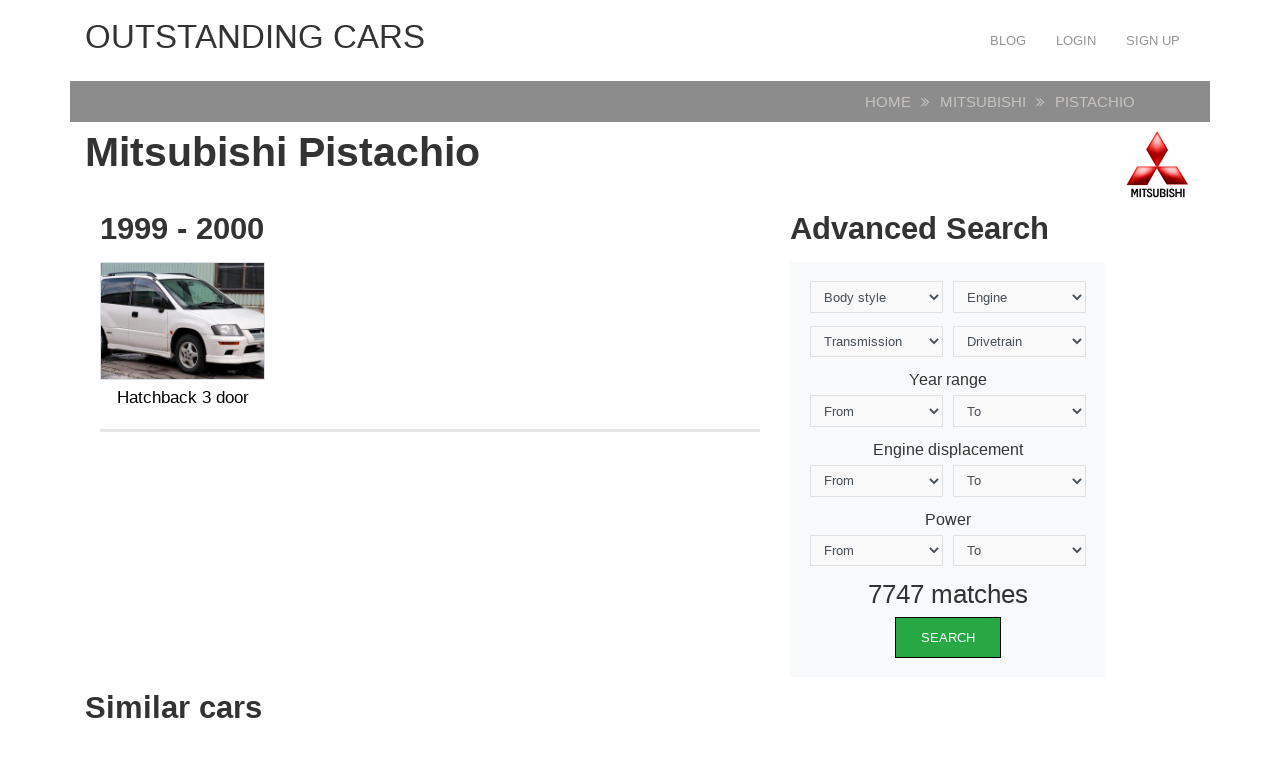

--- FILE ---
content_type: text/html; charset=UTF-8
request_url: https://carsot.com/mitsubishi/pistachio/
body_size: 12564
content:
<!DOCTYPE html>
<html lang="en-US" prefix="og: http://ogp.me/ns# fb: http://ogp.me/ns/fb#">
<head><!--0,7357--><meta http-equiv="content-type" content="text/html; charset=utf-8"/>
<meta name="viewport" content="width=device-width, initial-scale=1">
<meta name="description" content="Mitsubishi Pistachio cars grouped by class" />
<title>Mitsubishi Pistachio :: OUTSTANDING CARS</title>
<!-- For old IEs -->
<link rel="shortcut icon" href="https://carsot.com/themes/cars_new/template/tpl/files/favicon/favicon.ico" />
<!-- For new browsers multisize ico  -->
<link rel="icon" type="image/x-icon" sizes="16x16 32x32" href="https://carsot.com/themes/cars_new/template/tpl/files/favicon/favicon.ico">
<!-- Chrome for Android -->
<link rel="icon" sizes="192x192" href="https://carsot.com/themes/cars_new/template/tpl/files/favicon/favicon-192.png">
<!-- For iPhone 6+ downscaled for other devices -->
<link rel="apple-touch-icon" sizes="180x180" href="https://carsot.com/themes/cars_new/template/tpl/files/favicon/favicon-180.png">
<!-- For IE10 Metro -->
<meta name="msapplication-TileColor" content="#FFFFFF">
<meta name="msapplication-TileImage" content="http://carsot.com/themes/cars_new/template/tpl/files/favicon/favicon-144.png">
<link href="https://carsot.com/files/bootstrap/4.1/css/bootstrap.min.css" rel="stylesheet" type="text/css" />
	<link rel="stylesheet" type="text/css" href="https://carsot.com/themes/cars_new/template/tpl/files/style.css?theme=cars_new" />
<link rel="stylesheet" href="https://carsot.com/modules/template/tpl/files/font-awesome/4.7.0/css/font-awesome.min.css">
<script src="https://carsot.com/themes/cars_new/template/tpl/files/js/modernizr.min.js" type="text/javascript"></script>
<script type="application/javascript" src="https://carsot.com/files/js/jquery-3.2.1.min.js"></script>
<script src="https://carsot.com/files/bootstrap/assets/js/vendor/popper.min.js" type="text/javascript"></script>
<script src="https://carsot.com/files/bootstrap/4.1/js/bootstrap.min.js" type="text/javascript"></script>
<script src="https://carsot.com/themes/cars_new/template/tpl/files/js/jquery.hoverdir.js" type="text/javascript"></script>
<script type="text/javascript">
	// backend javascript properties
	var frameworkFrontend={
		basepath:'/' //base directory path for js
	};
	window.location.basepath=frameworkFrontend.basepath; // deprecated
	//frame breakout
	if (top.location != location) {
		top.location.href = document.location.href;
	}
	// set/get cookies
	function setCookie(cname,cvalue,exdays){
		var d = new Date();
		d.setTime(d.getTime()+(exdays*24*60*60*1000));
		var expires = "expires="+d.toGMTString();
		document.cookie = cname + "=" + cvalue + "; " + expires;
	}
	function getCookie(cname){
		var name = cname + "=";
		var ca = document.cookie.split(';');
		for(var i=0; i<ca.length; i++){
			var c = ca[i].trim();
			if (c.indexOf(name)==0) return c.substring(name.length,c.length);
		}
		return "";
	}
</script><!-- Yandex.Metrika counter --> <script type="text/javascript" > (function (d, w, c) { (w[c] = w[c] || []).push(function() { try { w.yaCounter47936567 = new Ya.Metrika({ id:47936567, clickmap:true, trackLinks:true, accurateTrackBounce:true, webvisor:true, trackHash:true }); } catch(e) { } }); var n = d.getElementsByTagName("script")[0], s = d.createElement("script"), f = function () { n.parentNode.insertBefore(s, n); }; s.type = "text/javascript"; s.async = true; s.src = "https://cdn.jsdelivr.net/npm/yandex-metrica-watch/watch.js"; if (w.opera == "[object Opera]") { d.addEventListener("DOMContentLoaded", f, false); } else { f(); } })(document, window, "yandex_metrika_callbacks"); </script> <!-- /Yandex.Metrika counter -->
<script src="https://www.googleoptimize.com/optimize.js?id=OPT-PGCTD29"></script>

</head>
<body><nav id="mainNavigation" class="navbar navbar-expand-lg justify-content-between main-navigation" role="navigation">
	<div class="container">
		<span class="sr-only">OUTSTANDING CARS</span>
		<a class="h1 text-uppercase" href="https://carsot.com" title="OUTSTANDING CARS">OUTSTANDING CARS</a>
		<button class="navbar-toggler" type="button" data-toggle="collapse" data-target="#navbarNav" aria-controls="navbarNav" aria-expanded="false" aria-label="Toggle navigation">
			<span class="navbar-toggler-icon"></span>
		</button>
		<div class="collapse navbar-collapse" id="navbarNav">
			<ul class="nav navbar-nav navbar-right text-uppercase ml-auto">
	<li><a class="nav-link" href="/blog/">Blog</a></li>
			<li><a class="nav-link" href="https://carsot.com/login.html">Login</a></li>
		<li><a class="nav-link" href="https://carsot.com/register.html">Sign up</a></li>
	</ul>		</div>
	</div>
</nav><div class="container">
	<div class="page-head row justify-content-around mb-2">
	<div class="col-12 col-md-11">
		<ol class="breadcrumb mb-0">
			<li><a href="https://carsot.com">Home</a></li>
									<li><a href="https://carsot.com/mitsubishi/">Mitsubishi</a></li>
												<li>Pistachio</li>
								</ol>
	</div>
</div>
<h1 class="font-weight-bold">Mitsubishi Pistachio<i class="mitsubishi float-right"></i></h1>
<div class="row">
	<div class="col-12 col-md-8">
										<h2 class="font-weight-bold mt-3">1999 - 2000</h2>
		<div class="row no-gutters">
					<div class="col-6 col-md-3">
				<a href="https://carsot.com/mitsubishi/pistachio/mitsubishi-pistachio-1999-2000-hatchback-3-door.html">
										<img class="img-fluid border" src="https://carsot.com/images700_500/mitsubishi-pistachio-1999-2000-hatchback-3-door-exterior-1.jpg" title="Mitsubishi Pistachio" alt="Mitsubishi Pistachio" />
										<h4 class="text-center mt-2">Hatchback 3 door</h4>
				</a>
			</div>
				</div>
		<hr>
	</div>
	<div class="col-12 col-md-4">
		<script  type="text/javascript">
	$(document).ready(function () {
		$('select').each(function () {
			$(this).change(function () {
				$.ajax({
					url: window.location.basepath + '?module=posts/lists',
					type: $("#as").attr('method'),
					dataType: 'html',
					data: $("#as").serialize() + '&act=searchMatches',
					success: function (data) {
						$("#matches").html(data);
					},
					error: function (xhr, err) {
						console.log('Error');
					}
				});
			});
		});
	});
</script>
<h2 class="font-weight-bold mt-3">Advanced Search</h2>
<form class="justify-content-center bg-light p-4" action="https://carsot.com/search/" id="as">
	<div class="form-row">
		<div class="form-group col-md-6">
			<select id="bodyStyle" class="form-control" name="bodyStyle">
				<option selected="selected" value="">Body style</option>
								<option  value="Cabriolet">Cabriolet</option>
								<option  value="Compact MPV">Compact MPV</option>
								<option  value="Coupe">Coupe</option>
								<option  value="Coupe-Hardtop">Coupe-Hardtop</option>
								<option  value="Fastback">Fastback</option>
								<option  value="Hatchback 3 door">Hatchback 3 door</option>
								<option  value="Hatchback 4 door">Hatchback 4 door</option>
								<option  value="Hatchback 5 door">Hatchback 5 door</option>
								<option  value="Liftback">Liftback</option>
								<option  value="Limousine">Limousine</option>
								<option  value="Microvan">Microvan</option>
								<option  value="Minivan ">Minivan </option>
								<option  value="Phaeton">Phaeton</option>
								<option  value="Pickup">Pickup</option>
								<option  value="Roadster">Roadster</option>
								<option  value="Sedan">Sedan</option>
								<option  value="Sedan 2 door">Sedan 2 door</option>
								<option  value="Sedan-Hardtop">Sedan-Hardtop</option>
								<option  value="Speedster">Speedster</option>
								<option  value="Station wagon">Station wagon</option>
								<option  value="Station wagon 3 door">Station wagon 3 door</option>
								<option  value="Station wagon 5 door">Station wagon 5 door</option>
								<option  value="SUV">SUV</option>
								<option  value="SUV 3 door">SUV 3 door</option>
								<option  value="SUV 5 door">SUV 5 door</option>
								<option  value="Targa">Targa</option>
								<option  value="Van">Van</option>
							</select>
		</div>
		<div class="form-group col-md-6">
			<select id="engine" class="form-control" name="engine">
				<option selected="selected" value="">Engine</option>
								<option  value="CNG">CNG</option>
								<option  value="Diesel">Diesel</option>
								<option  value="Electric m">Electric m</option>
								<option  value="Gasoline">Gasoline</option>
								<option  value="Hybrid">Hybrid</option>
							</select>
		</div>
		<div class="form-group col-md-6">
			<select id="transmission" class="form-control" name="transmission">
				<option selected="selected" value="">Transmission</option>
								<option  value="automatic">automatic</option>
								<option  value="CVT">CVT</option>
								<option  value="manual">manual</option>
							</select>
		</div>
		<div class="form-group col-md-6">
			<select id="drivetrain" class="form-control" name="drivetrain">
				<option selected="selected" value="">Drivetrain</option>
								<option  value="AWD">AWD</option>
								<option  value="FWD">FWD</option>
								<option  value="RWD">RWD</option>
							</select>
		</div>
	</div>
	<div class="form-row">
		<div class="col-12"><h5 class="text-center">Year range</h5></div>
		<div class="form-group col-6">
			<select id="year_from" class="form-control" name="year_from">
				<option selected="selected" value="">From</option>
								<option  value="2018">2018</option>
								<option  value="2017">2017</option>
								<option  value="2016">2016</option>
								<option  value="2015">2015</option>
								<option  value="2014">2014</option>
								<option  value="2013">2013</option>
								<option  value="2012">2012</option>
								<option  value="2011">2011</option>
								<option  value="2010">2010</option>
								<option  value="2009">2009</option>
								<option  value="2008">2008</option>
								<option  value="2007">2007</option>
								<option  value="2006">2006</option>
								<option  value="2005">2005</option>
								<option  value="2004">2004</option>
								<option  value="2003">2003</option>
								<option  value="2002">2002</option>
								<option  value="2001">2001</option>
								<option  value="2000">2000</option>
								<option  value="1999">1999</option>
								<option  value="1998">1998</option>
								<option  value="1997">1997</option>
								<option  value="1996">1996</option>
								<option  value="1995">1995</option>
								<option  value="1994">1994</option>
								<option  value="1993">1993</option>
								<option  value="1992">1992</option>
								<option  value="1991">1991</option>
								<option  value="1990">1990</option>
								<option  value="1989">1989</option>
								<option  value="1988">1988</option>
								<option  value="1987">1987</option>
								<option  value="1986">1986</option>
								<option  value="1985">1985</option>
								<option  value="1984">1984</option>
								<option  value="1983">1983</option>
								<option  value="1982">1982</option>
								<option  value="1981">1981</option>
								<option  value="1980">1980</option>
								<option  value="1979">1979</option>
								<option  value="1978">1978</option>
								<option  value="1977">1977</option>
								<option  value="1976">1976</option>
								<option  value="1975">1975</option>
								<option  value="1974">1974</option>
								<option  value="1973">1973</option>
								<option  value="1972">1972</option>
								<option  value="1971">1971</option>
								<option  value="1970">1970</option>
								<option  value="1969">1969</option>
								<option  value="1968">1968</option>
								<option  value="1967">1967</option>
								<option  value="1966">1966</option>
								<option  value="1965">1965</option>
								<option  value="1964">1964</option>
								<option  value="1963">1963</option>
								<option  value="1962">1962</option>
								<option  value="1961">1961</option>
								<option  value="1960">1960</option>
								<option  value="1959">1959</option>
								<option  value="1958">1958</option>
								<option  value="1957">1957</option>
								<option  value="1956">1956</option>
								<option  value="1955">1955</option>
								<option  value="1954">1954</option>
								<option  value="1953">1953</option>
								<option  value="1952">1952</option>
								<option  value="1951">1951</option>
								<option  value="1950">1950</option>
								<option  value="1949">1949</option>
								<option  value="1948">1948</option>
								<option  value="1947">1947</option>
								<option  value="1946">1946</option>
								<option  value="1942">1942</option>
								<option  value="1941">1941</option>
								<option  value="1940">1940</option>
								<option  value="1939">1939</option>
								<option  value="1938">1938</option>
								<option  value="1937">1937</option>
								<option  value="1936">1936</option>
								<option  value="1935">1935</option>
								<option  value="1934">1934</option>
								<option  value="1933">1933</option>
								<option  value="1932">1932</option>
								<option  value="1931">1931</option>
								<option  value="1930">1930</option>
								<option  value="1929">1929</option>
								<option  value="1927">1927</option>
								<option  value="1925">1925</option>
								<option  value="1922">1922</option>
								<option  value="1916">1916</option>
								<option  value="1908">1908</option>
								<option  value="1906">1906</option>
							</select>
		</div>
		<div class="form-group col-6">
			<select id="year_before" class="form-control" name="year_before">
				<option selected="selected" value="">To</option>
								<option  value="2018">2018</option>
								<option  value="2017">2017</option>
								<option  value="2016">2016</option>
								<option  value="2015">2015</option>
								<option  value="2014">2014</option>
								<option  value="2013">2013</option>
								<option  value="2012">2012</option>
								<option  value="2011">2011</option>
								<option  value="2010">2010</option>
								<option  value="2009">2009</option>
								<option  value="2008">2008</option>
								<option  value="2007">2007</option>
								<option  value="2006">2006</option>
								<option  value="2005">2005</option>
								<option  value="2004">2004</option>
								<option  value="2003">2003</option>
								<option  value="2002">2002</option>
								<option  value="2001">2001</option>
								<option  value="2000">2000</option>
								<option  value="1999">1999</option>
								<option  value="1998">1998</option>
								<option  value="1997">1997</option>
								<option  value="1996">1996</option>
								<option  value="1995">1995</option>
								<option  value="1994">1994</option>
								<option  value="1993">1993</option>
								<option  value="1992">1992</option>
								<option  value="1991">1991</option>
								<option  value="1990">1990</option>
								<option  value="1989">1989</option>
								<option  value="1988">1988</option>
								<option  value="1987">1987</option>
								<option  value="1986">1986</option>
								<option  value="1985">1985</option>
								<option  value="1984">1984</option>
								<option  value="1983">1983</option>
								<option  value="1982">1982</option>
								<option  value="1981">1981</option>
								<option  value="1980">1980</option>
								<option  value="1979">1979</option>
								<option  value="1978">1978</option>
								<option  value="1977">1977</option>
								<option  value="1976">1976</option>
								<option  value="1975">1975</option>
								<option  value="1974">1974</option>
								<option  value="1973">1973</option>
								<option  value="1972">1972</option>
								<option  value="1971">1971</option>
								<option  value="1970">1970</option>
								<option  value="1969">1969</option>
								<option  value="1968">1968</option>
								<option  value="1967">1967</option>
								<option  value="1966">1966</option>
								<option  value="1965">1965</option>
								<option  value="1964">1964</option>
								<option  value="1963">1963</option>
								<option  value="1962">1962</option>
								<option  value="1961">1961</option>
								<option  value="1960">1960</option>
								<option  value="1959">1959</option>
								<option  value="1958">1958</option>
								<option  value="1957">1957</option>
								<option  value="1956">1956</option>
								<option  value="1955">1955</option>
								<option  value="1954">1954</option>
								<option  value="1953">1953</option>
								<option  value="1952">1952</option>
								<option  value="1951">1951</option>
								<option  value="1950">1950</option>
								<option  value="1949">1949</option>
								<option  value="1948">1948</option>
								<option  value="1947">1947</option>
								<option  value="1946">1946</option>
								<option  value="1942">1942</option>
								<option  value="1941">1941</option>
								<option  value="1940">1940</option>
								<option  value="1939">1939</option>
								<option  value="1938">1938</option>
								<option  value="1937">1937</option>
								<option  value="1936">1936</option>
								<option  value="1935">1935</option>
								<option  value="1934">1934</option>
								<option  value="1933">1933</option>
								<option  value="1932">1932</option>
								<option  value="1931">1931</option>
								<option  value="1930">1930</option>
								<option  value="1929">1929</option>
								<option  value="1927">1927</option>
								<option  value="1925">1925</option>
								<option  value="1922">1922</option>
								<option  value="1916">1916</option>
								<option  value="1908">1908</option>
								<option  value="1906">1906</option>
							</select>
		</div>
		<div class="col-12"><h5 class="text-center">Engine displacement</h5></div>
		<div class="form-group col-6">
			<select id="displacement_from" class="form-control" name="displacement_from">
				<option selected="selected" value="">From</option>
								<option  value="8390">8390</option>
								<option  value="8382">8382</option>
								<option  value="8285">8285</option>
								<option  value="8200">8200</option>
								<option  value="8128">8128</option>
								<option  value="7998">7998</option>
								<option  value="7996">7996</option>
								<option  value="7994">7994</option>
								<option  value="7993">7993</option>
								<option  value="7990">7990</option>
								<option  value="7752">7752</option>
								<option  value="7730">7730</option>
								<option  value="7729">7729</option>
								<option  value="7700">7700</option>
								<option  value="7668">7668</option>
								<option  value="7560">7560</option>
								<option  value="7536">7536</option>
								<option  value="7500">7500</option>
								<option  value="7468">7468</option>
								<option  value="7467">7467</option>
								<option  value="7466">7466</option>
								<option  value="7460">7460</option>
								<option  value="7458">7458</option>
								<option  value="7456">7456</option>
								<option  value="7446">7446</option>
								<option  value="7443">7443</option>
								<option  value="7440">7440</option>
								<option  value="7428">7428</option>
								<option  value="7400">7400</option>
								<option  value="7338">7338</option>
								<option  value="7312">7312</option>
								<option  value="7291">7291</option>
								<option  value="7270">7270</option>
								<option  value="7206">7206</option>
								<option  value="7200">7200</option>
								<option  value="7187">7187</option>
								<option  value="7100">7100</option>
								<option  value="7036">7036</option>
								<option  value="7019">7019</option>
								<option  value="7013">7013</option>
								<option  value="7011">7011</option>
								<option  value="7000">7000</option>
								<option  value="6999">6999</option>
								<option  value="6997">6997</option>
								<option  value="6996">6996</option>
								<option  value="6981">6981</option>
								<option  value="6900">6900</option>
								<option  value="6814">6814</option>
								<option  value="6800">6800</option>
								<option  value="6794">6794</option>
								<option  value="6761">6761</option>
								<option  value="6752">6752</option>
								<option  value="6750">6750</option>
								<option  value="6749">6749</option>
								<option  value="6748">6748</option>
								<option  value="6702">6702</option>
								<option  value="6690">6690</option>
								<option  value="6603">6603</option>
								<option  value="6600">6600</option>
								<option  value="6599">6599</option>
								<option  value="6592">6592</option>
								<option  value="6572">6572</option>
								<option  value="6555">6555</option>
								<option  value="6554">6554</option>
								<option  value="6551">6551</option>
								<option  value="6550">6550</option>
								<option  value="6500">6500</option>
								<option  value="6498">6498</option>
								<option  value="6496">6496</option>
								<option  value="6489">6489</option>
								<option  value="6468">6468</option>
								<option  value="6466">6466</option>
								<option  value="6435">6435</option>
								<option  value="6424">6424</option>
								<option  value="6417">6417</option>
								<option  value="6409">6409</option>
								<option  value="6400">6400</option>
								<option  value="6384">6384</option>
								<option  value="6375">6375</option>
								<option  value="6362">6362</option>
								<option  value="6332">6332</option>
								<option  value="6300">6300</option>
								<option  value="6299">6299</option>
								<option  value="6286">6286</option>
								<option  value="6277">6277</option>
								<option  value="6276">6276</option>
								<option  value="6262">6262</option>
								<option  value="6258">6258</option>
								<option  value="6233">6233</option>
								<option  value="6230">6230</option>
								<option  value="6223">6223</option>
								<option  value="6211">6211</option>
								<option  value="6208">6208</option>
								<option  value="6203">6203</option>
								<option  value="6200">6200</option>
								<option  value="6192">6192</option>
								<option  value="6168">6168</option>
								<option  value="6166">6166</option>
								<option  value="6162">6162</option>
								<option  value="6156">6156</option>
								<option  value="6152">6152</option>
								<option  value="6110">6110</option>
								<option  value="6064">6064</option>
								<option  value="6059">6059</option>
								<option  value="6000">6000</option>
								<option  value="5999">5999</option>
								<option  value="5998">5998</option>
								<option  value="5995">5995</option>
								<option  value="5994">5994</option>
								<option  value="5993">5993</option>
								<option  value="5992">5992</option>
								<option  value="5988">5988</option>
								<option  value="5987">5987</option>
								<option  value="5980">5980</option>
								<option  value="5973">5973</option>
								<option  value="5972">5972</option>
								<option  value="5967">5967</option>
								<option  value="5965">5965</option>
								<option  value="5957">5957</option>
								<option  value="5956">5956</option>
								<option  value="5950">5950</option>
								<option  value="5948">5948</option>
								<option  value="5935">5935</option>
								<option  value="5934">5934</option>
								<option  value="5900">5900</option>
								<option  value="5899">5899</option>
								<option  value="5898">5898</option>
								<option  value="5896">5896</option>
								<option  value="5895">5895</option>
								<option  value="5883">5883</option>
								<option  value="5817">5817</option>
								<option  value="5812">5812</option>
								<option  value="5800">5800</option>
								<option  value="5786">5786</option>
								<option  value="5766">5766</option>
								<option  value="5752">5752</option>
								<option  value="5750">5750</option>
								<option  value="5748">5748</option>
								<option  value="5737">5737</option>
								<option  value="5736">5736</option>
								<option  value="5735">5735</option>
								<option  value="5733">5733</option>
								<option  value="5731">5731</option>
								<option  value="5728">5728</option>
								<option  value="5724">5724</option>
								<option  value="5707">5707</option>
								<option  value="5700">5700</option>
								<option  value="5675">5675</option>
								<option  value="5670">5670</option>
								<option  value="5667">5667</option>
								<option  value="5665">5665</option>
								<option  value="5663">5663</option>
								<option  value="5657">5657</option>
								<option  value="5655">5655</option>
								<option  value="5654">5654</option>
								<option  value="5646">5646</option>
								<option  value="5600">5600</option>
								<option  value="5576">5576</option>
								<option  value="5565">5565</option>
								<option  value="5552">5552</option>
								<option  value="5551">5551</option>
								<option  value="5547">5547</option>
								<option  value="5513">5513</option>
								<option  value="5474">5474</option>
								<option  value="5461">5461</option>
								<option  value="5439">5439</option>
								<option  value="5425">5425</option>
								<option  value="5409">5409</option>
								<option  value="5408">5408</option>
								<option  value="5400">5400</option>
								<option  value="5398">5398</option>
								<option  value="5386">5386</option>
								<option  value="5379">5379</option>
								<option  value="5360">5360</option>
								<option  value="5359">5359</option>
								<option  value="5354">5354</option>
								<option  value="5344">5344</option>
								<option  value="5343">5343</option>
								<option  value="5341">5341</option>
								<option  value="5340">5340</option>
								<option  value="5328">5328</option>
								<option  value="5327">5327</option>
								<option  value="5300">5300</option>
								<option  value="5298">5298</option>
								<option  value="5277">5277</option>
								<option  value="5247">5247</option>
								<option  value="5217">5217</option>
								<option  value="5216">5216</option>
								<option  value="5211">5211</option>
								<option  value="5210">5210</option>
								<option  value="5208">5208</option>
								<option  value="5204">5204</option>
								<option  value="5201">5201</option>
								<option  value="5200">5200</option>
								<option  value="5184">5184</option>
								<option  value="5167">5167</option>
								<option  value="5163">5163</option>
								<option  value="5116">5116</option>
								<option  value="5113">5113</option>
								<option  value="5110">5110</option>
								<option  value="5038">5038</option>
								<option  value="5034">5034</option>
								<option  value="5032">5032</option>
								<option  value="5031">5031</option>
								<option  value="5028">5028</option>
								<option  value="5026">5026</option>
								<option  value="5025">5025</option>
								<option  value="5018">5018</option>
								<option  value="5013">5013</option>
								<option  value="5002">5002</option>
								<option  value="5001">5001</option>
								<option  value="5000">5000</option>
								<option  value="4999">4999</option>
								<option  value="4998">4998</option>
								<option  value="4997">4997</option>
								<option  value="4996">4996</option>
								<option  value="4995">4995</option>
								<option  value="4991">4991</option>
								<option  value="4988">4988</option>
								<option  value="4987">4987</option>
								<option  value="4981">4981</option>
								<option  value="4973">4973</option>
								<option  value="4969">4969</option>
								<option  value="4966">4966</option>
								<option  value="4961">4961</option>
								<option  value="4951">4951</option>
								<option  value="4949">4949</option>
								<option  value="4943">4943</option>
								<option  value="4942">4942</option>
								<option  value="4941">4941</option>
								<option  value="4930">4930</option>
								<option  value="4922">4922</option>
								<option  value="4921">4921</option>
								<option  value="4918">4918</option>
								<option  value="4916">4916</option>
								<option  value="4900">4900</option>
								<option  value="4893">4893</option>
								<option  value="4892">4892</option>
								<option  value="4887">4887</option>
								<option  value="4872">4872</option>
								<option  value="4837">4837</option>
								<option  value="4823">4823</option>
								<option  value="4818">4818</option>
								<option  value="4807">4807</option>
								<option  value="4806">4806</option>
								<option  value="4805">4805</option>
								<option  value="4800">4800</option>
								<option  value="4799">4799</option>
								<option  value="4790">4790</option>
								<option  value="4780">4780</option>
								<option  value="4778">4778</option>
								<option  value="4759">4759</option>
								<option  value="4736">4736</option>
								<option  value="4735">4735</option>
								<option  value="4730">4730</option>
								<option  value="4728">4728</option>
								<option  value="4727">4727</option>
								<option  value="4719">4719</option>
								<option  value="4701">4701</option>
								<option  value="4700">4700</option>
								<option  value="4698">4698</option>
								<option  value="4691">4691</option>
								<option  value="4664">4664</option>
								<option  value="4663">4663</option>
								<option  value="4640">4640</option>
								<option  value="4638">4638</option>
								<option  value="4627">4627</option>
								<option  value="4624">4624</option>
								<option  value="4620">4620</option>
								<option  value="4619">4619</option>
								<option  value="4608">4608</option>
								<option  value="4606">4606</option>
								<option  value="4605">4605</option>
								<option  value="4601">4601</option>
								<option  value="4600">4600</option>
								<option  value="4568">4568</option>
								<option  value="4566">4566</option>
								<option  value="4565">4565</option>
								<option  value="4553">4553</option>
								<option  value="4552">4552</option>
								<option  value="4546">4546</option>
								<option  value="4520">4520</option>
								<option  value="4511">4511</option>
								<option  value="4500">4500</option>
								<option  value="4499">4499</option>
								<option  value="4498">4498</option>
								<option  value="4497">4497</option>
								<option  value="4496">4496</option>
								<option  value="4495">4495</option>
								<option  value="4494">4494</option>
								<option  value="4492">4492</option>
								<option  value="4479">4479</option>
								<option  value="4478">4478</option>
								<option  value="4477">4477</option>
								<option  value="4476">4476</option>
								<option  value="4475">4475</option>
								<option  value="4473">4473</option>
								<option  value="4467">4467</option>
								<option  value="4461">4461</option>
								<option  value="4441">4441</option>
								<option  value="4423">4423</option>
								<option  value="4414">4414</option>
								<option  value="4400">4400</option>
								<option  value="4398">4398</option>
								<option  value="4395">4395</option>
								<option  value="4394">4394</option>
								<option  value="4371">4371</option>
								<option  value="4367">4367</option>
								<option  value="4344">4344</option>
								<option  value="4340">4340</option>
								<option  value="4334">4334</option>
								<option  value="4312">4312</option>
								<option  value="4308">4308</option>
								<option  value="4302">4302</option>
								<option  value="4301">4301</option>
								<option  value="4300">4300</option>
								<option  value="4299">4299</option>
								<option  value="4297">4297</option>
								<option  value="4293">4293</option>
								<option  value="4292">4292</option>
								<option  value="4280">4280</option>
								<option  value="4275">4275</option>
								<option  value="4273">4273</option>
								<option  value="4266">4266</option>
								<option  value="4261">4261</option>
								<option  value="4257">4257</option>
								<option  value="4244">4244</option>
								<option  value="4235">4235</option>
								<option  value="4230">4230</option>
								<option  value="4228">4228</option>
								<option  value="4200">4200</option>
								<option  value="4198">4198</option>
								<option  value="4196">4196</option>
								<option  value="4195">4195</option>
								<option  value="4192">4192</option>
								<option  value="4185">4185</option>
								<option  value="4184">4184</option>
								<option  value="4183">4183</option>
								<option  value="4179">4179</option>
								<option  value="4172">4172</option>
								<option  value="4169">4169</option>
								<option  value="4165">4165</option>
								<option  value="4164">4164</option>
								<option  value="4163">4163</option>
								<option  value="4157">4157</option>
								<option  value="4143">4143</option>
								<option  value="4136">4136</option>
								<option  value="4134">4134</option>
								<option  value="4130">4130</option>
								<option  value="4128">4128</option>
								<option  value="4121">4121</option>
								<option  value="4118">4118</option>
								<option  value="4104">4104</option>
								<option  value="4103">4103</option>
								<option  value="4100">4100</option>
								<option  value="4098">4098</option>
								<option  value="4097">4097</option>
								<option  value="4094">4094</option>
								<option  value="4093">4093</option>
								<option  value="4080">4080</option>
								<option  value="4065">4065</option>
								<option  value="4016">4016</option>
								<option  value="4014">4014</option>
								<option  value="4009">4009</option>
								<option  value="4000">4000</option>
								<option  value="3999">3999</option>
								<option  value="3998">3998</option>
								<option  value="3996">3996</option>
								<option  value="3995">3995</option>
								<option  value="3994">3994</option>
								<option  value="3993">3993</option>
								<option  value="3992">3992</option>
								<option  value="3990">3990</option>
								<option  value="3982">3982</option>
								<option  value="3980">3980</option>
								<option  value="3974">3974</option>
								<option  value="3969">3969</option>
								<option  value="3968">3968</option>
								<option  value="3966">3966</option>
								<option  value="3964">3964</option>
								<option  value="3960">3960</option>
								<option  value="3958">3958</option>
								<option  value="3956">3956</option>
								<option  value="3955">3955</option>
								<option  value="3954">3954</option>
								<option  value="3952">3952</option>
								<option  value="3951">3951</option>
								<option  value="3950">3950</option>
								<option  value="3947">3947</option>
								<option  value="3946">3946</option>
								<option  value="3936">3936</option>
								<option  value="3934">3934</option>
								<option  value="3929">3929</option>
								<option  value="3927">3927</option>
								<option  value="3922">3922</option>
								<option  value="3917">3917</option>
								<option  value="3906">3906</option>
								<option  value="3903">3903</option>
								<option  value="3902">3902</option>
								<option  value="3901">3901</option>
								<option  value="3900">3900</option>
								<option  value="3880">3880</option>
								<option  value="3878">3878</option>
								<option  value="3859">3859</option>
								<option  value="3856">3856</option>
								<option  value="3855">3855</option>
								<option  value="3828">3828</option>
								<option  value="3824">3824</option>
								<option  value="3823">3823</option>
								<option  value="3813">3813</option>
								<option  value="3802">3802</option>
								<option  value="3800">3800</option>
								<option  value="3799">3799</option>
								<option  value="3797">3797</option>
								<option  value="3795">3795</option>
								<option  value="3791">3791</option>
								<option  value="3785">3785</option>
								<option  value="3781">3781</option>
								<option  value="3780">3780</option>
								<option  value="3778">3778</option>
								<option  value="3772">3772</option>
								<option  value="3770">3770</option>
								<option  value="3769">3769</option>
								<option  value="3768">3768</option>
								<option  value="3751">3751</option>
								<option  value="3750">3750</option>
								<option  value="3746">3746</option>
								<option  value="3726">3726</option>
								<option  value="3724">3724</option>
								<option  value="3721">3721</option>
								<option  value="3720">3720</option>
								<option  value="3719">3719</option>
								<option  value="3701">3701</option>
								<option  value="3700">3700</option>
								<option  value="3699">3699</option>
								<option  value="3697">3697</option>
								<option  value="3696">3696</option>
								<option  value="3694">3694</option>
								<option  value="3687">3687</option>
								<option  value="3682">3682</option>
								<option  value="3680">3680</option>
								<option  value="3678">3678</option>
								<option  value="3669">3669</option>
								<option  value="3664">3664</option>
								<option  value="3657">3657</option>
								<option  value="3653">3653</option>
								<option  value="3649">3649</option>
								<option  value="3640">3640</option>
								<option  value="3630">3630</option>
								<option  value="3629">3629</option>
								<option  value="3628">3628</option>
								<option  value="3626">3626</option>
								<option  value="3622">3622</option>
								<option  value="3615">3615</option>
								<option  value="3614">3614</option>
								<option  value="3606">3606</option>
								<option  value="3605">3605</option>
								<option  value="3604">3604</option>
								<option  value="3600">3600</option>
								<option  value="3598">3598</option>
								<option  value="3597">3597</option>
								<option  value="3596">3596</option>
								<option  value="3595">3595</option>
								<option  value="3586">3586</option>
								<option  value="3569">3569</option>
								<option  value="3568">3568</option>
								<option  value="3567">3567</option>
								<option  value="3565">3565</option>
								<option  value="3564">3564</option>
								<option  value="3562">3562</option>
								<option  value="3557">3557</option>
								<option  value="3555">3555</option>
								<option  value="3548">3548</option>
								<option  value="3547">3547</option>
								<option  value="3535">3535</option>
								<option  value="3532">3532</option>
								<option  value="3528">3528</option>
								<option  value="3518">3518</option>
								<option  value="3517">3517</option>
								<option  value="3510">3510</option>
								<option  value="3506">3506</option>
								<option  value="3500">3500</option>
								<option  value="3499">3499</option>
								<option  value="3498">3498</option>
								<option  value="3497">3497</option>
								<option  value="3496">3496</option>
								<option  value="3495">3495</option>
								<option  value="3494">3494</option>
								<option  value="3493">3493</option>
								<option  value="3490">3490</option>
								<option  value="3489">3489</option>
								<option  value="3485">3485</option>
								<option  value="3476">3476</option>
								<option  value="3474">3474</option>
								<option  value="3473">3473</option>
								<option  value="3471">3471</option>
								<option  value="3470">3470</option>
								<option  value="3469">3469</option>
								<option  value="3465">3465</option>
								<option  value="3464">3464</option>
								<option  value="3456">3456</option>
								<option  value="3453">3453</option>
								<option  value="3449">3449</option>
								<option  value="3444">3444</option>
								<option  value="3442">3442</option>
								<option  value="3436">3436</option>
								<option  value="3431">3431</option>
								<option  value="3430">3430</option>
								<option  value="3405">3405</option>
								<option  value="3400">3400</option>
								<option  value="3392">3392</option>
								<option  value="3387">3387</option>
								<option  value="3386">3386</option>
								<option  value="3380">3380</option>
								<option  value="3378">3378</option>
								<option  value="3376">3376</option>
								<option  value="3354">3354</option>
								<option  value="3353">3353</option>
								<option  value="3352">3352</option>
								<option  value="3350">3350</option>
								<option  value="3346">3346</option>
								<option  value="3342">3342</option>
								<option  value="3341">3341</option>
								<option  value="3340">3340</option>
								<option  value="3328">3328</option>
								<option  value="3318">3318</option>
								<option  value="3311">3311</option>
								<option  value="3310">3310</option>
								<option  value="3303">3303</option>
								<option  value="3301">3301</option>
								<option  value="3300">3300</option>
								<option  value="3299">3299</option>
								<option  value="3294">3294</option>
								<option  value="3281">3281</option>
								<option  value="3277">3277</option>
								<option  value="3275">3275</option>
								<option  value="3274">3274</option>
								<option  value="3248">3248</option>
								<option  value="3246">3246</option>
								<option  value="3239">3239</option>
								<option  value="3237">3237</option>
								<option  value="3235">3235</option>
								<option  value="3231">3231</option>
								<option  value="3224">3224</option>
								<option  value="3222">3222</option>
								<option  value="3221">3221</option>
								<option  value="3217">3217</option>
								<option  value="3216">3216</option>
								<option  value="3210">3210</option>
								<option  value="3206">3206</option>
								<option  value="3201">3201</option>
								<option  value="3200">3200</option>
								<option  value="3199">3199</option>
								<option  value="3198">3198</option>
								<option  value="3197">3197</option>
								<option  value="3195">3195</option>
								<option  value="3192">3192</option>
								<option  value="3191">3191</option>
								<option  value="3189">3189</option>
								<option  value="3186">3186</option>
								<option  value="3180">3180</option>
								<option  value="3179">3179</option>
								<option  value="3175">3175</option>
								<option  value="3168">3168</option>
								<option  value="3165">3165</option>
								<option  value="3164">3164</option>
								<option  value="3153">3153</option>
								<option  value="3152">3152</option>
								<option  value="3137">3137</option>
								<option  value="3136">3136</option>
								<option  value="3135">3135</option>
								<option  value="3125">3125</option>
								<option  value="3124">3124</option>
								<option  value="3123">3123</option>
								<option  value="3098">3098</option>
								<option  value="3059">3059</option>
								<option  value="3045">3045</option>
								<option  value="3007">3007</option>
								<option  value="3005">3005</option>
								<option  value="3004">3004</option>
								<option  value="3000">3000</option>
								<option  value="2999">2999</option>
								<option  value="2998">2998</option>
								<option  value="2997">2997</option>
								<option  value="2996">2996</option>
								<option  value="2995">2995</option>
								<option  value="2994">2994</option>
								<option  value="2993">2993</option>
								<option  value="2991">2991</option>
								<option  value="2990">2990</option>
								<option  value="2988">2988</option>
								<option  value="2987">2987</option>
								<option  value="2986">2986</option>
								<option  value="2985">2985</option>
								<option  value="2983">2983</option>
								<option  value="2982">2982</option>
								<option  value="2981">2981</option>
								<option  value="2980">2980</option>
								<option  value="2979">2979</option>
								<option  value="2977">2977</option>
								<option  value="2976">2976</option>
								<option  value="2975">2975</option>
								<option  value="2972">2972</option>
								<option  value="2970">2970</option>
								<option  value="2969">2969</option>
								<option  value="2968">2968</option>
								<option  value="2967">2967</option>
								<option  value="2966">2966</option>
								<option  value="2965">2965</option>
								<option  value="2963">2963</option>
								<option  value="2962">2962</option>
								<option  value="2960">2960</option>
								<option  value="2959">2959</option>
								<option  value="2958">2958</option>
								<option  value="2956">2956</option>
								<option  value="2954">2954</option>
								<option  value="2953">2953</option>
								<option  value="2950">2950</option>
								<option  value="2946">2946</option>
								<option  value="2936">2936</option>
								<option  value="2935">2935</option>
								<option  value="2933">2933</option>
								<option  value="2927">2927</option>
								<option  value="2926">2926</option>
								<option  value="2925">2925</option>
								<option  value="2922">2922</option>
								<option  value="2916">2916</option>
								<option  value="2903">2903</option>
								<option  value="2902">2902</option>
								<option  value="2900">2900</option>
								<option  value="2896">2896</option>
								<option  value="2894">2894</option>
								<option  value="2893">2893</option>
								<option  value="2891">2891</option>
								<option  value="2890">2890</option>
								<option  value="2874">2874</option>
								<option  value="2867">2867</option>
								<option  value="2866">2866</option>
								<option  value="2861">2861</option>
								<option  value="2849">2849</option>
								<option  value="2838">2838</option>
								<option  value="2837">2837</option>
								<option  value="2835">2835</option>
								<option  value="2826">2826</option>
								<option  value="2825">2825</option>
								<option  value="2800">2800</option>
								<option  value="2799">2799</option>
								<option  value="2798">2798</option>
								<option  value="2793">2793</option>
								<option  value="2792">2792</option>
								<option  value="2790">2790</option>
								<option  value="2788">2788</option>
								<option  value="2785">2785</option>
								<option  value="2784">2784</option>
								<option  value="2783">2783</option>
								<option  value="2782">2782</option>
								<option  value="2780">2780</option>
								<option  value="2779">2779</option>
								<option  value="2778">2778</option>
								<option  value="2777">2777</option>
								<option  value="2776">2776</option>
								<option  value="2775">2775</option>
								<option  value="2773">2773</option>
								<option  value="2771">2771</option>
								<option  value="2770">2770</option>
								<option  value="2768">2768</option>
								<option  value="2765">2765</option>
								<option  value="2764">2764</option>
								<option  value="2759">2759</option>
								<option  value="2755">2755</option>
								<option  value="2753">2753</option>
								<option  value="2746">2746</option>
								<option  value="2737">2737</option>
								<option  value="2736">2736</option>
								<option  value="2729">2729</option>
								<option  value="2721">2721</option>
								<option  value="2720">2720</option>
								<option  value="2706">2706</option>
								<option  value="2701">2701</option>
								<option  value="2700">2700</option>
								<option  value="2698">2698</option>
								<option  value="2696">2696</option>
								<option  value="2694">2694</option>
								<option  value="2693">2693</option>
								<option  value="2692">2692</option>
								<option  value="2689">2689</option>
								<option  value="2688">2688</option>
								<option  value="2687">2687</option>
								<option  value="2685">2685</option>
								<option  value="2683">2683</option>
								<option  value="2680">2680</option>
								<option  value="2678">2678</option>
								<option  value="2675">2675</option>
								<option  value="2672">2672</option>
								<option  value="2671">2671</option>
								<option  value="2670">2670</option>
								<option  value="2665">2665</option>
								<option  value="2664">2664</option>
								<option  value="2663">2663</option>
								<option  value="2660">2660</option>
								<option  value="2659">2659</option>
								<option  value="2657">2657</option>
								<option  value="2656">2656</option>
								<option  value="2637">2637</option>
								<option  value="2636">2636</option>
								<option  value="2609">2609</option>
								<option  value="2606">2606</option>
								<option  value="2605">2605</option>
								<option  value="2600">2600</option>
								<option  value="2599">2599</option>
								<option  value="2598">2598</option>
								<option  value="2597">2597</option>
								<option  value="2594">2594</option>
								<option  value="2584">2584</option>
								<option  value="2581">2581</option>
								<option  value="2580">2580</option>
								<option  value="2569">2569</option>
								<option  value="2568">2568</option>
								<option  value="2565">2565</option>
								<option  value="2563">2563</option>
								<option  value="2559">2559</option>
								<option  value="2555">2555</option>
								<option  value="2553">2553</option>
								<option  value="2552">2552</option>
								<option  value="2550">2550</option>
								<option  value="2545">2545</option>
								<option  value="2544">2544</option>
								<option  value="2528">2528</option>
								<option  value="2525">2525</option>
								<option  value="2523">2523</option>
								<option  value="2522">2522</option>
								<option  value="2521">2521</option>
								<option  value="2501">2501</option>
								<option  value="2500">2500</option>
								<option  value="2499">2499</option>
								<option  value="2498">2498</option>
								<option  value="2497">2497</option>
								<option  value="2496">2496</option>
								<option  value="2495">2495</option>
								<option  value="2494">2494</option>
								<option  value="2493">2493</option>
								<option  value="2492">2492</option>
								<option  value="2491">2491</option>
								<option  value="2490">2490</option>
								<option  value="2489">2489</option>
								<option  value="2488">2488</option>
								<option  value="2487">2487</option>
								<option  value="2484">2484</option>
								<option  value="2480">2480</option>
								<option  value="2477">2477</option>
								<option  value="2476">2476</option>
								<option  value="2475">2475</option>
								<option  value="2473">2473</option>
								<option  value="2472">2472</option>
								<option  value="2471">2471</option>
								<option  value="2469">2469</option>
								<option  value="2465">2465</option>
								<option  value="2464">2464</option>
								<option  value="2463">2463</option>
								<option  value="2461">2461</option>
								<option  value="2460">2460</option>
								<option  value="2459">2459</option>
								<option  value="2458">2458</option>
								<option  value="2457">2457</option>
								<option  value="2451">2451</option>
								<option  value="2450">2450</option>
								<option  value="2446">2446</option>
								<option  value="2445">2445</option>
								<option  value="2443">2443</option>
								<option  value="2442">2442</option>
								<option  value="2440">2440</option>
								<option  value="2438">2438</option>
								<option  value="2435">2435</option>
								<option  value="2429">2429</option>
								<option  value="2419">2419</option>
								<option  value="2418">2418</option>
								<option  value="2410">2410</option>
								<option  value="2405">2405</option>
								<option  value="2404">2404</option>
								<option  value="2402">2402</option>
								<option  value="2401">2401</option>
								<option  value="2400">2400</option>
								<option  value="2399">2399</option>
								<option  value="2398">2398</option>
								<option  value="2397">2397</option>
								<option  value="2395">2395</option>
								<option  value="2394">2394</option>
								<option  value="2393">2393</option>
								<option  value="2392">2392</option>
								<option  value="2389">2389</option>
								<option  value="2388">2388</option>
								<option  value="2387">2387</option>
								<option  value="2384">2384</option>
								<option  value="2383">2383</option>
								<option  value="2380">2380</option>
								<option  value="2378">2378</option>
								<option  value="2376">2376</option>
								<option  value="2375">2375</option>
								<option  value="2370">2370</option>
								<option  value="2366">2366</option>
								<option  value="2365">2365</option>
								<option  value="2364">2364</option>
								<option  value="2362">2362</option>
								<option  value="2360">2360</option>
								<option  value="2359">2359</option>
								<option  value="2356">2356</option>
								<option  value="2354">2354</option>
								<option  value="2351">2351</option>
								<option  value="2350">2350</option>
								<option  value="2349">2349</option>
								<option  value="2347">2347</option>
								<option  value="2341">2341</option>
								<option  value="2335">2335</option>
								<option  value="2324">2324</option>
								<option  value="2320">2320</option>
								<option  value="2319">2319</option>
								<option  value="2316">2316</option>
								<option  value="2315">2315</option>
								<option  value="2309">2309</option>
								<option  value="2307">2307</option>
								<option  value="2306">2306</option>
								<option  value="2304">2304</option>
								<option  value="2302">2302</option>
								<option  value="2301">2301</option>
								<option  value="2300">2300</option>
								<option  value="2299">2299</option>
								<option  value="2298">2298</option>
								<option  value="2296">2296</option>
								<option  value="2295">2295</option>
								<option  value="2294">2294</option>
								<option  value="2293">2293</option>
								<option  value="2290">2290</option>
								<option  value="2289">2289</option>
								<option  value="2287">2287</option>
								<option  value="2286">2286</option>
								<option  value="2283">2283</option>
								<option  value="2279">2279</option>
								<option  value="2268">2268</option>
								<option  value="2264">2264</option>
								<option  value="2262">2262</option>
								<option  value="2261">2261</option>
								<option  value="2260">2260</option>
								<option  value="2259">2259</option>
								<option  value="2258">2258</option>
								<option  value="2257">2257</option>
								<option  value="2255">2255</option>
								<option  value="2254">2254</option>
								<option  value="2253">2253</option>
								<option  value="2250">2250</option>
								<option  value="2239">2239</option>
								<option  value="2238">2238</option>
								<option  value="2237">2237</option>
								<option  value="2231">2231</option>
								<option  value="2230">2230</option>
								<option  value="2226">2226</option>
								<option  value="2213">2213</option>
								<option  value="2212">2212</option>
								<option  value="2209">2209</option>
								<option  value="2205">2205</option>
								<option  value="2204">2204</option>
								<option  value="2200">2200</option>
								<option  value="2199">2199</option>
								<option  value="2198">2198</option>
								<option  value="2197">2197</option>
								<option  value="2196">2196</option>
								<option  value="2195">2195</option>
								<option  value="2193">2193</option>
								<option  value="2191">2191</option>
								<option  value="2190">2190</option>
								<option  value="2189">2189</option>
								<option  value="2188">2188</option>
								<option  value="2184">2184</option>
								<option  value="2183">2183</option>
								<option  value="2180">2180</option>
								<option  value="2179">2179</option>
								<option  value="2177">2177</option>
								<option  value="2175">2175</option>
								<option  value="2174">2174</option>
								<option  value="2172">2172</option>
								<option  value="2171">2171</option>
								<option  value="2166">2166</option>
								<option  value="2165">2165</option>
								<option  value="2164">2164</option>
								<option  value="2163">2163</option>
								<option  value="2160">2160</option>
								<option  value="2157">2157</option>
								<option  value="2156">2156</option>
								<option  value="2155">2155</option>
								<option  value="2151">2151</option>
								<option  value="2148">2148</option>
								<option  value="2144">2144</option>
								<option  value="2143">2143</option>
								<option  value="2142">2142</option>
								<option  value="2141">2141</option>
								<option  value="2138">2138</option>
								<option  value="2134">2134</option>
								<option  value="2121">2121</option>
								<option  value="2119">2119</option>
								<option  value="2112">2112</option>
								<option  value="2109">2109</option>
								<option  value="2103">2103</option>
								<option  value="2100">2100</option>
								<option  value="2099">2099</option>
								<option  value="2092">2092</option>
								<option  value="2088">2088</option>
								<option  value="2084">2084</option>
								<option  value="2080">2080</option>
								<option  value="2068">2068</option>
								<option  value="2034">2034</option>
								<option  value="2011">2011</option>
								<option  value="2000">2000</option>
								<option  value="1999">1999</option>
								<option  value="1998">1998</option>
								<option  value="1997">1997</option>
								<option  value="1996">1996</option>
								<option  value="1995">1995</option>
								<option  value="1994">1994</option>
								<option  value="1993">1993</option>
								<option  value="1992">1992</option>
								<option  value="1991">1991</option>
								<option  value="1990">1990</option>
								<option  value="1989">1989</option>
								<option  value="1988">1988</option>
								<option  value="1987">1987</option>
								<option  value="1986">1986</option>
								<option  value="1985">1985</option>
								<option  value="1984">1984</option>
								<option  value="1983">1983</option>
								<option  value="1982">1982</option>
								<option  value="1981">1981</option>
								<option  value="1980">1980</option>
								<option  value="1979">1979</option>
								<option  value="1978">1978</option>
								<option  value="1977">1977</option>
								<option  value="1975">1975</option>
								<option  value="1974">1974</option>
								<option  value="1973">1973</option>
								<option  value="1972">1972</option>
								<option  value="1971">1971</option>
								<option  value="1970">1970</option>
								<option  value="1969">1969</option>
								<option  value="1968">1968</option>
								<option  value="1967">1967</option>
								<option  value="1966">1966</option>
								<option  value="1963">1963</option>
								<option  value="1962">1962</option>
								<option  value="1958">1958</option>
								<option  value="1956">1956</option>
								<option  value="1952">1952</option>
								<option  value="1951">1951</option>
								<option  value="1950">1950</option>
								<option  value="1949">1949</option>
								<option  value="1948">1948</option>
								<option  value="1929">1929</option>
								<option  value="1921">1921</option>
								<option  value="1913">1913</option>
								<option  value="1911">1911</option>
								<option  value="1910">1910</option>
								<option  value="1905">1905</option>
								<option  value="1902">1902</option>
								<option  value="1901">1901</option>
								<option  value="1900">1900</option>
								<option  value="1898">1898</option>
								<option  value="1897">1897</option>
								<option  value="1896">1896</option>
								<option  value="1895">1895</option>
								<option  value="1890">1890</option>
								<option  value="1884">1884</option>
								<option  value="1870">1870</option>
								<option  value="1868">1868</option>
								<option  value="1867">1867</option>
								<option  value="1859">1859</option>
								<option  value="1855">1855</option>
								<option  value="1850">1850</option>
								<option  value="1849">1849</option>
								<option  value="1845">1845</option>
								<option  value="1844">1844</option>
								<option  value="1840">1840</option>
								<option  value="1839">1839</option>
								<option  value="1838">1838</option>
								<option  value="1836">1836</option>
								<option  value="1834">1834</option>
								<option  value="1832">1832</option>
								<option  value="1829">1829</option>
								<option  value="1820">1820</option>
								<option  value="1817">1817</option>
								<option  value="1812">1812</option>
								<option  value="1809">1809</option>
								<option  value="1808">1808</option>
								<option  value="1807">1807</option>
								<option  value="1800">1800</option>
								<option  value="1799">1799</option>
								<option  value="1798">1798</option>
								<option  value="1797">1797</option>
								<option  value="1796">1796</option>
								<option  value="1795">1795</option>
								<option  value="1794">1794</option>
								<option  value="1793">1793</option>
								<option  value="1792">1792</option>
								<option  value="1791">1791</option>
								<option  value="1790">1790</option>
								<option  value="1789">1789</option>
								<option  value="1784">1784</option>
								<option  value="1783">1783</option>
								<option  value="1782">1782</option>
								<option  value="1781">1781</option>
								<option  value="1779">1779</option>
								<option  value="1778">1778</option>
								<option  value="1774">1774</option>
								<option  value="1773">1773</option>
								<option  value="1770">1770</option>
								<option  value="1769">1769</option>
								<option  value="1768">1768</option>
								<option  value="1767">1767</option>
								<option  value="1766">1766</option>
								<option  value="1765">1765</option>
								<option  value="1764">1764</option>
								<option  value="1762">1762</option>
								<option  value="1761">1761</option>
								<option  value="1760">1760</option>
								<option  value="1759">1759</option>
								<option  value="1756">1756</option>
								<option  value="1755">1755</option>
								<option  value="1754">1754</option>
								<option  value="1753">1753</option>
								<option  value="1752">1752</option>
								<option  value="1751">1751</option>
								<option  value="1750">1750</option>
								<option  value="1749">1749</option>
								<option  value="1747">1747</option>
								<option  value="1742">1742</option>
								<option  value="1737">1737</option>
								<option  value="1731">1731</option>
								<option  value="1721">1721</option>
								<option  value="1720">1720</option>
								<option  value="1716">1716</option>
								<option  value="1715">1715</option>
								<option  value="1714">1714</option>
								<option  value="1712">1712</option>
								<option  value="1709">1709</option>
								<option  value="1707">1707</option>
								<option  value="1700">1700</option>
								<option  value="1699">1699</option>
								<option  value="1698">1698</option>
								<option  value="1697">1697</option>
								<option  value="1695">1695</option>
								<option  value="1690">1690</option>
								<option  value="1689">1689</option>
								<option  value="1688">1688</option>
								<option  value="1687">1687</option>
								<option  value="1686">1686</option>
								<option  value="1685">1685</option>
								<option  value="1680">1680</option>
								<option  value="1679">1679</option>
								<option  value="1668">1668</option>
								<option  value="1665">1665</option>
								<option  value="1647">1647</option>
								<option  value="1628">1628</option>
								<option  value="1618">1618</option>
								<option  value="1616">1616</option>
								<option  value="1608">1608</option>
								<option  value="1605">1605</option>
								<option  value="1600">1600</option>
								<option  value="1599">1599</option>
								<option  value="1598">1598</option>
								<option  value="1597">1597</option>
								<option  value="1596">1596</option>
								<option  value="1595">1595</option>
								<option  value="1594">1594</option>
								<option  value="1593">1593</option>
								<option  value="1592">1592</option>
								<option  value="1591">1591</option>
								<option  value="1590">1590</option>
								<option  value="1589">1589</option>
								<option  value="1588">1588</option>
								<option  value="1587">1587</option>
								<option  value="1586">1586</option>
								<option  value="1585">1585</option>
								<option  value="1584">1584</option>
								<option  value="1582">1582</option>
								<option  value="1581">1581</option>
								<option  value="1580">1580</option>
								<option  value="1579">1579</option>
								<option  value="1578">1578</option>
								<option  value="1577">1577</option>
								<option  value="1574">1574</option>
								<option  value="1573">1573</option>
								<option  value="1570">1570</option>
								<option  value="1569">1569</option>
								<option  value="1568">1568</option>
								<option  value="1567">1567</option>
								<option  value="1565">1565</option>
								<option  value="1561">1561</option>
								<option  value="1560">1560</option>
								<option  value="1558">1558</option>
								<option  value="1557">1557</option>
								<option  value="1556">1556</option>
								<option  value="1555">1555</option>
								<option  value="1529">1529</option>
								<option  value="1527">1527</option>
								<option  value="1524">1524</option>
								<option  value="1504">1504</option>
								<option  value="1500">1500</option>
								<option  value="1499">1499</option>
								<option  value="1498">1498</option>
								<option  value="1497">1497</option>
								<option  value="1496">1496</option>
								<option  value="1495">1495</option>
								<option  value="1493">1493</option>
								<option  value="1492">1492</option>
								<option  value="1491">1491</option>
								<option  value="1490">1490</option>
								<option  value="1489">1489</option>
								<option  value="1488">1488</option>
								<option  value="1487">1487</option>
								<option  value="1486">1486</option>
								<option  value="1485">1485</option>
								<option  value="1484">1484</option>
								<option  value="1481">1481</option>
								<option  value="1471">1471</option>
								<option  value="1468">1468</option>
								<option  value="1465">1465</option>
								<option  value="1464">1464</option>
								<option  value="1461">1461</option>
								<option  value="1460">1460</option>
								<option  value="1457">1457</option>
								<option  value="1456">1456</option>
								<option  value="1454">1454</option>
								<option  value="1453">1453</option>
								<option  value="1452">1452</option>
								<option  value="1451">1451</option>
								<option  value="1450">1450</option>
								<option  value="1442">1442</option>
								<option  value="1439">1439</option>
								<option  value="1438">1438</option>
								<option  value="1433">1433</option>
								<option  value="1422">1422</option>
								<option  value="1415">1415</option>
								<option  value="1414">1414</option>
								<option  value="1411">1411</option>
								<option  value="1405">1405</option>
								<option  value="1400">1400</option>
								<option  value="1399">1399</option>
								<option  value="1398">1398</option>
								<option  value="1397">1397</option>
								<option  value="1396">1396</option>
								<option  value="1395">1395</option>
								<option  value="1392">1392</option>
								<option  value="1391">1391</option>
								<option  value="1390">1390</option>
								<option  value="1389">1389</option>
								<option  value="1388">1388</option>
								<option  value="1387">1387</option>
								<option  value="1386">1386</option>
								<option  value="1380">1380</option>
								<option  value="1375">1375</option>
								<option  value="1373">1373</option>
								<option  value="1372">1372</option>
								<option  value="1371">1371</option>
								<option  value="1370">1370</option>
								<option  value="1369">1369</option>
								<option  value="1368">1368</option>
								<option  value="1367">1367</option>
								<option  value="1364">1364</option>
								<option  value="1362">1362</option>
								<option  value="1361">1361</option>
								<option  value="1360">1360</option>
								<option  value="1353">1353</option>
								<option  value="1351">1351</option>
								<option  value="1349">1349</option>
								<option  value="1348">1348</option>
								<option  value="1346">1346</option>
								<option  value="1343">1343</option>
								<option  value="1342">1342</option>
								<option  value="1341">1341</option>
								<option  value="1339">1339</option>
								<option  value="1337">1337</option>
								<option  value="1335">1335</option>
								<option  value="1332">1332</option>
								<option  value="1331">1331</option>
								<option  value="1329">1329</option>
								<option  value="1328">1328</option>
								<option  value="1327">1327</option>
								<option  value="1325">1325</option>
								<option  value="1324">1324</option>
								<option  value="1323">1323</option>
								<option  value="1318">1318</option>
								<option  value="1310">1310</option>
								<option  value="1308">1308</option>
								<option  value="1305">1305</option>
								<option  value="1303">1303</option>
								<option  value="1302">1302</option>
								<option  value="1301">1301</option>
								<option  value="1300">1300</option>
								<option  value="1299">1299</option>
								<option  value="1298">1298</option>
								<option  value="1297">1297</option>
								<option  value="1296">1296</option>
								<option  value="1295">1295</option>
								<option  value="1294">1294</option>
								<option  value="1290">1290</option>
								<option  value="1289">1289</option>
								<option  value="1288">1288</option>
								<option  value="1286">1286</option>
								<option  value="1285">1285</option>
								<option  value="1280">1280</option>
								<option  value="1278">1278</option>
								<option  value="1275">1275</option>
								<option  value="1274">1274</option>
								<option  value="1273">1273</option>
								<option  value="1272">1272</option>
								<option  value="1270">1270</option>
								<option  value="1256">1256</option>
								<option  value="1255">1255</option>
								<option  value="1251">1251</option>
								<option  value="1249">1249</option>
								<option  value="1248">1248</option>
								<option  value="1244">1244</option>
								<option  value="1243">1243</option>
								<option  value="1242">1242</option>
								<option  value="1241">1241</option>
								<option  value="1240">1240</option>
								<option  value="1239">1239</option>
								<option  value="1238">1238</option>
								<option  value="1231">1231</option>
								<option  value="1229">1229</option>
								<option  value="1221">1221</option>
								<option  value="1219">1219</option>
								<option  value="1206">1206</option>
								<option  value="1200">1200</option>
								<option  value="1199">1199</option>
								<option  value="1198">1198</option>
								<option  value="1197">1197</option>
								<option  value="1196">1196</option>
								<option  value="1195">1195</option>
								<option  value="1193">1193</option>
								<option  value="1192">1192</option>
								<option  value="1191">1191</option>
								<option  value="1190">1190</option>
								<option  value="1189">1189</option>
								<option  value="1186">1186</option>
								<option  value="1180">1180</option>
								<option  value="1174">1174</option>
								<option  value="1172">1172</option>
								<option  value="1171">1171</option>
								<option  value="1170">1170</option>
								<option  value="1155">1155</option>
								<option  value="1150">1150</option>
								<option  value="1149">1149</option>
								<option  value="1146">1146</option>
								<option  value="1138">1138</option>
								<option  value="1133">1133</option>
								<option  value="1131">1131</option>
								<option  value="1124">1124</option>
								<option  value="1122">1122</option>
								<option  value="1120">1120</option>
								<option  value="1119">1119</option>
								<option  value="1118">1118</option>
								<option  value="1117">1117</option>
								<option  value="1116">1116</option>
								<option  value="1113">1113</option>
								<option  value="1108">1108</option>
								<option  value="1100">1100</option>
								<option  value="1099">1099</option>
								<option  value="1098">1098</option>
								<option  value="1094">1094</option>
								<option  value="1093">1093</option>
								<option  value="1091">1091</option>
								<option  value="1089">1089</option>
								<option  value="1088">1088</option>
								<option  value="1086">1086</option>
								<option  value="1084">1084</option>
								<option  value="1083">1083</option>
								<option  value="1078">1078</option>
								<option  value="1077">1077</option>
								<option  value="1075">1075</option>
								<option  value="1074">1074</option>
								<option  value="1068">1068</option>
								<option  value="1061">1061</option>
								<option  value="1057">1057</option>
								<option  value="1052">1052</option>
								<option  value="1051">1051</option>
								<option  value="1050">1050</option>
								<option  value="1049">1049</option>
								<option  value="1046">1046</option>
								<option  value="1043">1043</option>
								<option  value="1015">1015</option>
								<option  value="1005">1005</option>
								<option  value="1000">1000</option>
								<option  value="999">999</option>
								<option  value="998">998</option>
								<option  value="997">997</option>
								<option  value="996">996</option>
								<option  value="995">995</option>
								<option  value="994">994</option>
								<option  value="993">993</option>
								<option  value="992">992</option>
								<option  value="989">989</option>
								<option  value="988">988</option>
								<option  value="987">987</option>
								<option  value="980">980</option>
								<option  value="973">973</option>
								<option  value="970">970</option>
								<option  value="965">965</option>
								<option  value="957">957</option>
								<option  value="956">956</option>
								<option  value="955">955</option>
								<option  value="954">954</option>
								<option  value="930">930</option>
								<option  value="919">919</option>
								<option  value="904">904</option>
								<option  value="903">903</option>
								<option  value="902">902</option>
								<option  value="900">900</option>
								<option  value="899">899</option>
								<option  value="898">898</option>
								<option  value="895">895</option>
								<option  value="875">875</option>
								<option  value="850">850</option>
								<option  value="847">847</option>
								<option  value="845">845</option>
								<option  value="844">844</option>
								<option  value="843">843</option>
								<option  value="841">841</option>
								<option  value="812">812</option>
								<option  value="800">800</option>
								<option  value="799">799</option>
								<option  value="798">798</option>
								<option  value="796">796</option>
								<option  value="790">790</option>
								<option  value="782">782</option>
								<option  value="760">760</option>
								<option  value="750">750</option>
								<option  value="749">749</option>
								<option  value="748">748</option>
								<option  value="747">747</option>
								<option  value="713">713</option>
								<option  value="704">704</option>
								<option  value="698">698</option>
								<option  value="697">697</option>
								<option  value="665">665</option>
								<option  value="660">660</option>
								<option  value="659">659</option>
								<option  value="658">658</option>
								<option  value="657">657</option>
								<option  value="656">656</option>
								<option  value="652">652</option>
								<option  value="649">649</option>
								<option  value="647">647</option>
								<option  value="624">624</option>
								<option  value="606">606</option>
								<option  value="602">602</option>
								<option  value="599">599</option>
								<option  value="598">598</option>
								<option  value="594">594</option>
								<option  value="582">582</option>
								<option  value="550">550</option>
								<option  value="548">548</option>
								<option  value="547">547</option>
								<option  value="544">544</option>
								<option  value="540">540</option>
								<option  value="531">531</option>
								<option  value="505">505</option>
								<option  value="499">499</option>
								<option  value="493">493</option>
								<option  value="480">480</option>
								<option  value="479">479</option>
								<option  value="435">435</option>
								<option  value="425">425</option>
								<option  value="375">375</option>
								<option  value="359">359</option>
								<option  value="358">358</option>
								<option  value="356">356</option>
								<option  value="354">354</option>
								<option  value="217">217</option>
								<option  value="49">49</option>
							</select>
		</div>
		<div class="form-group col-6">
			<select id="displacement_before" class="form-control" name="displacement_before">
				<option selected="selected" value="">To</option>
								<option  value="8390">8390</option>
								<option  value="8382">8382</option>
								<option  value="8285">8285</option>
								<option  value="8200">8200</option>
								<option  value="8128">8128</option>
								<option  value="7998">7998</option>
								<option  value="7996">7996</option>
								<option  value="7994">7994</option>
								<option  value="7993">7993</option>
								<option  value="7990">7990</option>
								<option  value="7752">7752</option>
								<option  value="7730">7730</option>
								<option  value="7729">7729</option>
								<option  value="7700">7700</option>
								<option  value="7668">7668</option>
								<option  value="7560">7560</option>
								<option  value="7536">7536</option>
								<option  value="7500">7500</option>
								<option  value="7468">7468</option>
								<option  value="7467">7467</option>
								<option  value="7466">7466</option>
								<option  value="7460">7460</option>
								<option  value="7458">7458</option>
								<option  value="7456">7456</option>
								<option  value="7446">7446</option>
								<option  value="7443">7443</option>
								<option  value="7440">7440</option>
								<option  value="7428">7428</option>
								<option  value="7400">7400</option>
								<option  value="7338">7338</option>
								<option  value="7312">7312</option>
								<option  value="7291">7291</option>
								<option  value="7270">7270</option>
								<option  value="7206">7206</option>
								<option  value="7200">7200</option>
								<option  value="7187">7187</option>
								<option  value="7100">7100</option>
								<option  value="7036">7036</option>
								<option  value="7019">7019</option>
								<option  value="7013">7013</option>
								<option  value="7011">7011</option>
								<option  value="7000">7000</option>
								<option  value="6999">6999</option>
								<option  value="6997">6997</option>
								<option  value="6996">6996</option>
								<option  value="6981">6981</option>
								<option  value="6900">6900</option>
								<option  value="6814">6814</option>
								<option  value="6800">6800</option>
								<option  value="6794">6794</option>
								<option  value="6761">6761</option>
								<option  value="6752">6752</option>
								<option  value="6750">6750</option>
								<option  value="6749">6749</option>
								<option  value="6748">6748</option>
								<option  value="6702">6702</option>
								<option  value="6690">6690</option>
								<option  value="6603">6603</option>
								<option  value="6600">6600</option>
								<option  value="6599">6599</option>
								<option  value="6592">6592</option>
								<option  value="6572">6572</option>
								<option  value="6555">6555</option>
								<option  value="6554">6554</option>
								<option  value="6551">6551</option>
								<option  value="6550">6550</option>
								<option  value="6500">6500</option>
								<option  value="6498">6498</option>
								<option  value="6496">6496</option>
								<option  value="6489">6489</option>
								<option  value="6468">6468</option>
								<option  value="6466">6466</option>
								<option  value="6435">6435</option>
								<option  value="6424">6424</option>
								<option  value="6417">6417</option>
								<option  value="6409">6409</option>
								<option  value="6400">6400</option>
								<option  value="6384">6384</option>
								<option  value="6375">6375</option>
								<option  value="6362">6362</option>
								<option  value="6332">6332</option>
								<option  value="6300">6300</option>
								<option  value="6299">6299</option>
								<option  value="6286">6286</option>
								<option  value="6277">6277</option>
								<option  value="6276">6276</option>
								<option  value="6262">6262</option>
								<option  value="6258">6258</option>
								<option  value="6233">6233</option>
								<option  value="6230">6230</option>
								<option  value="6223">6223</option>
								<option  value="6211">6211</option>
								<option  value="6208">6208</option>
								<option  value="6203">6203</option>
								<option  value="6200">6200</option>
								<option  value="6192">6192</option>
								<option  value="6168">6168</option>
								<option  value="6166">6166</option>
								<option  value="6162">6162</option>
								<option  value="6156">6156</option>
								<option  value="6152">6152</option>
								<option  value="6110">6110</option>
								<option  value="6064">6064</option>
								<option  value="6059">6059</option>
								<option  value="6000">6000</option>
								<option  value="5999">5999</option>
								<option  value="5998">5998</option>
								<option  value="5995">5995</option>
								<option  value="5994">5994</option>
								<option  value="5993">5993</option>
								<option  value="5992">5992</option>
								<option  value="5988">5988</option>
								<option  value="5987">5987</option>
								<option  value="5980">5980</option>
								<option  value="5973">5973</option>
								<option  value="5972">5972</option>
								<option  value="5967">5967</option>
								<option  value="5965">5965</option>
								<option  value="5957">5957</option>
								<option  value="5956">5956</option>
								<option  value="5950">5950</option>
								<option  value="5948">5948</option>
								<option  value="5935">5935</option>
								<option  value="5934">5934</option>
								<option  value="5900">5900</option>
								<option  value="5899">5899</option>
								<option  value="5898">5898</option>
								<option  value="5896">5896</option>
								<option  value="5895">5895</option>
								<option  value="5883">5883</option>
								<option  value="5817">5817</option>
								<option  value="5812">5812</option>
								<option  value="5800">5800</option>
								<option  value="5786">5786</option>
								<option  value="5766">5766</option>
								<option  value="5752">5752</option>
								<option  value="5750">5750</option>
								<option  value="5748">5748</option>
								<option  value="5737">5737</option>
								<option  value="5736">5736</option>
								<option  value="5735">5735</option>
								<option  value="5733">5733</option>
								<option  value="5731">5731</option>
								<option  value="5728">5728</option>
								<option  value="5724">5724</option>
								<option  value="5707">5707</option>
								<option  value="5700">5700</option>
								<option  value="5675">5675</option>
								<option  value="5670">5670</option>
								<option  value="5667">5667</option>
								<option  value="5665">5665</option>
								<option  value="5663">5663</option>
								<option  value="5657">5657</option>
								<option  value="5655">5655</option>
								<option  value="5654">5654</option>
								<option  value="5646">5646</option>
								<option  value="5600">5600</option>
								<option  value="5576">5576</option>
								<option  value="5565">5565</option>
								<option  value="5552">5552</option>
								<option  value="5551">5551</option>
								<option  value="5547">5547</option>
								<option  value="5513">5513</option>
								<option  value="5474">5474</option>
								<option  value="5461">5461</option>
								<option  value="5439">5439</option>
								<option  value="5425">5425</option>
								<option  value="5409">5409</option>
								<option  value="5408">5408</option>
								<option  value="5400">5400</option>
								<option  value="5398">5398</option>
								<option  value="5386">5386</option>
								<option  value="5379">5379</option>
								<option  value="5360">5360</option>
								<option  value="5359">5359</option>
								<option  value="5354">5354</option>
								<option  value="5344">5344</option>
								<option  value="5343">5343</option>
								<option  value="5341">5341</option>
								<option  value="5340">5340</option>
								<option  value="5328">5328</option>
								<option  value="5327">5327</option>
								<option  value="5300">5300</option>
								<option  value="5298">5298</option>
								<option  value="5277">5277</option>
								<option  value="5247">5247</option>
								<option  value="5217">5217</option>
								<option  value="5216">5216</option>
								<option  value="5211">5211</option>
								<option  value="5210">5210</option>
								<option  value="5208">5208</option>
								<option  value="5204">5204</option>
								<option  value="5201">5201</option>
								<option  value="5200">5200</option>
								<option  value="5184">5184</option>
								<option  value="5167">5167</option>
								<option  value="5163">5163</option>
								<option  value="5116">5116</option>
								<option  value="5113">5113</option>
								<option  value="5110">5110</option>
								<option  value="5038">5038</option>
								<option  value="5034">5034</option>
								<option  value="5032">5032</option>
								<option  value="5031">5031</option>
								<option  value="5028">5028</option>
								<option  value="5026">5026</option>
								<option  value="5025">5025</option>
								<option  value="5018">5018</option>
								<option  value="5013">5013</option>
								<option  value="5002">5002</option>
								<option  value="5001">5001</option>
								<option  value="5000">5000</option>
								<option  value="4999">4999</option>
								<option  value="4998">4998</option>
								<option  value="4997">4997</option>
								<option  value="4996">4996</option>
								<option  value="4995">4995</option>
								<option  value="4991">4991</option>
								<option  value="4988">4988</option>
								<option  value="4987">4987</option>
								<option  value="4981">4981</option>
								<option  value="4973">4973</option>
								<option  value="4969">4969</option>
								<option  value="4966">4966</option>
								<option  value="4961">4961</option>
								<option  value="4951">4951</option>
								<option  value="4949">4949</option>
								<option  value="4943">4943</option>
								<option  value="4942">4942</option>
								<option  value="4941">4941</option>
								<option  value="4930">4930</option>
								<option  value="4922">4922</option>
								<option  value="4921">4921</option>
								<option  value="4918">4918</option>
								<option  value="4916">4916</option>
								<option  value="4900">4900</option>
								<option  value="4893">4893</option>
								<option  value="4892">4892</option>
								<option  value="4887">4887</option>
								<option  value="4872">4872</option>
								<option  value="4837">4837</option>
								<option  value="4823">4823</option>
								<option  value="4818">4818</option>
								<option  value="4807">4807</option>
								<option  value="4806">4806</option>
								<option  value="4805">4805</option>
								<option  value="4800">4800</option>
								<option  value="4799">4799</option>
								<option  value="4790">4790</option>
								<option  value="4780">4780</option>
								<option  value="4778">4778</option>
								<option  value="4759">4759</option>
								<option  value="4736">4736</option>
								<option  value="4735">4735</option>
								<option  value="4730">4730</option>
								<option  value="4728">4728</option>
								<option  value="4727">4727</option>
								<option  value="4719">4719</option>
								<option  value="4701">4701</option>
								<option  value="4700">4700</option>
								<option  value="4698">4698</option>
								<option  value="4691">4691</option>
								<option  value="4664">4664</option>
								<option  value="4663">4663</option>
								<option  value="4640">4640</option>
								<option  value="4638">4638</option>
								<option  value="4627">4627</option>
								<option  value="4624">4624</option>
								<option  value="4620">4620</option>
								<option  value="4619">4619</option>
								<option  value="4608">4608</option>
								<option  value="4606">4606</option>
								<option  value="4605">4605</option>
								<option  value="4601">4601</option>
								<option  value="4600">4600</option>
								<option  value="4568">4568</option>
								<option  value="4566">4566</option>
								<option  value="4565">4565</option>
								<option  value="4553">4553</option>
								<option  value="4552">4552</option>
								<option  value="4546">4546</option>
								<option  value="4520">4520</option>
								<option  value="4511">4511</option>
								<option  value="4500">4500</option>
								<option  value="4499">4499</option>
								<option  value="4498">4498</option>
								<option  value="4497">4497</option>
								<option  value="4496">4496</option>
								<option  value="4495">4495</option>
								<option  value="4494">4494</option>
								<option  value="4492">4492</option>
								<option  value="4479">4479</option>
								<option  value="4478">4478</option>
								<option  value="4477">4477</option>
								<option  value="4476">4476</option>
								<option  value="4475">4475</option>
								<option  value="4473">4473</option>
								<option  value="4467">4467</option>
								<option  value="4461">4461</option>
								<option  value="4441">4441</option>
								<option  value="4423">4423</option>
								<option  value="4414">4414</option>
								<option  value="4400">4400</option>
								<option  value="4398">4398</option>
								<option  value="4395">4395</option>
								<option  value="4394">4394</option>
								<option  value="4371">4371</option>
								<option  value="4367">4367</option>
								<option  value="4344">4344</option>
								<option  value="4340">4340</option>
								<option  value="4334">4334</option>
								<option  value="4312">4312</option>
								<option  value="4308">4308</option>
								<option  value="4302">4302</option>
								<option  value="4301">4301</option>
								<option  value="4300">4300</option>
								<option  value="4299">4299</option>
								<option  value="4297">4297</option>
								<option  value="4293">4293</option>
								<option  value="4292">4292</option>
								<option  value="4280">4280</option>
								<option  value="4275">4275</option>
								<option  value="4273">4273</option>
								<option  value="4266">4266</option>
								<option  value="4261">4261</option>
								<option  value="4257">4257</option>
								<option  value="4244">4244</option>
								<option  value="4235">4235</option>
								<option  value="4230">4230</option>
								<option  value="4228">4228</option>
								<option  value="4200">4200</option>
								<option  value="4198">4198</option>
								<option  value="4196">4196</option>
								<option  value="4195">4195</option>
								<option  value="4192">4192</option>
								<option  value="4185">4185</option>
								<option  value="4184">4184</option>
								<option  value="4183">4183</option>
								<option  value="4179">4179</option>
								<option  value="4172">4172</option>
								<option  value="4169">4169</option>
								<option  value="4165">4165</option>
								<option  value="4164">4164</option>
								<option  value="4163">4163</option>
								<option  value="4157">4157</option>
								<option  value="4143">4143</option>
								<option  value="4136">4136</option>
								<option  value="4134">4134</option>
								<option  value="4130">4130</option>
								<option  value="4128">4128</option>
								<option  value="4121">4121</option>
								<option  value="4118">4118</option>
								<option  value="4104">4104</option>
								<option  value="4103">4103</option>
								<option  value="4100">4100</option>
								<option  value="4098">4098</option>
								<option  value="4097">4097</option>
								<option  value="4094">4094</option>
								<option  value="4093">4093</option>
								<option  value="4080">4080</option>
								<option  value="4065">4065</option>
								<option  value="4016">4016</option>
								<option  value="4014">4014</option>
								<option  value="4009">4009</option>
								<option  value="4000">4000</option>
								<option  value="3999">3999</option>
								<option  value="3998">3998</option>
								<option  value="3996">3996</option>
								<option  value="3995">3995</option>
								<option  value="3994">3994</option>
								<option  value="3993">3993</option>
								<option  value="3992">3992</option>
								<option  value="3990">3990</option>
								<option  value="3982">3982</option>
								<option  value="3980">3980</option>
								<option  value="3974">3974</option>
								<option  value="3969">3969</option>
								<option  value="3968">3968</option>
								<option  value="3966">3966</option>
								<option  value="3964">3964</option>
								<option  value="3960">3960</option>
								<option  value="3958">3958</option>
								<option  value="3956">3956</option>
								<option  value="3955">3955</option>
								<option  value="3954">3954</option>
								<option  value="3952">3952</option>
								<option  value="3951">3951</option>
								<option  value="3950">3950</option>
								<option  value="3947">3947</option>
								<option  value="3946">3946</option>
								<option  value="3936">3936</option>
								<option  value="3934">3934</option>
								<option  value="3929">3929</option>
								<option  value="3927">3927</option>
								<option  value="3922">3922</option>
								<option  value="3917">3917</option>
								<option  value="3906">3906</option>
								<option  value="3903">3903</option>
								<option  value="3902">3902</option>
								<option  value="3901">3901</option>
								<option  value="3900">3900</option>
								<option  value="3880">3880</option>
								<option  value="3878">3878</option>
								<option  value="3859">3859</option>
								<option  value="3856">3856</option>
								<option  value="3855">3855</option>
								<option  value="3828">3828</option>
								<option  value="3824">3824</option>
								<option  value="3823">3823</option>
								<option  value="3813">3813</option>
								<option  value="3802">3802</option>
								<option  value="3800">3800</option>
								<option  value="3799">3799</option>
								<option  value="3797">3797</option>
								<option  value="3795">3795</option>
								<option  value="3791">3791</option>
								<option  value="3785">3785</option>
								<option  value="3781">3781</option>
								<option  value="3780">3780</option>
								<option  value="3778">3778</option>
								<option  value="3772">3772</option>
								<option  value="3770">3770</option>
								<option  value="3769">3769</option>
								<option  value="3768">3768</option>
								<option  value="3751">3751</option>
								<option  value="3750">3750</option>
								<option  value="3746">3746</option>
								<option  value="3726">3726</option>
								<option  value="3724">3724</option>
								<option  value="3721">3721</option>
								<option  value="3720">3720</option>
								<option  value="3719">3719</option>
								<option  value="3701">3701</option>
								<option  value="3700">3700</option>
								<option  value="3699">3699</option>
								<option  value="3697">3697</option>
								<option  value="3696">3696</option>
								<option  value="3694">3694</option>
								<option  value="3687">3687</option>
								<option  value="3682">3682</option>
								<option  value="3680">3680</option>
								<option  value="3678">3678</option>
								<option  value="3669">3669</option>
								<option  value="3664">3664</option>
								<option  value="3657">3657</option>
								<option  value="3653">3653</option>
								<option  value="3649">3649</option>
								<option  value="3640">3640</option>
								<option  value="3630">3630</option>
								<option  value="3629">3629</option>
								<option  value="3628">3628</option>
								<option  value="3626">3626</option>
								<option  value="3622">3622</option>
								<option  value="3615">3615</option>
								<option  value="3614">3614</option>
								<option  value="3606">3606</option>
								<option  value="3605">3605</option>
								<option  value="3604">3604</option>
								<option  value="3600">3600</option>
								<option  value="3598">3598</option>
								<option  value="3597">3597</option>
								<option  value="3596">3596</option>
								<option  value="3595">3595</option>
								<option  value="3586">3586</option>
								<option  value="3569">3569</option>
								<option  value="3568">3568</option>
								<option  value="3567">3567</option>
								<option  value="3565">3565</option>
								<option  value="3564">3564</option>
								<option  value="3562">3562</option>
								<option  value="3557">3557</option>
								<option  value="3555">3555</option>
								<option  value="3548">3548</option>
								<option  value="3547">3547</option>
								<option  value="3535">3535</option>
								<option  value="3532">3532</option>
								<option  value="3528">3528</option>
								<option  value="3518">3518</option>
								<option  value="3517">3517</option>
								<option  value="3510">3510</option>
								<option  value="3506">3506</option>
								<option  value="3500">3500</option>
								<option  value="3499">3499</option>
								<option  value="3498">3498</option>
								<option  value="3497">3497</option>
								<option  value="3496">3496</option>
								<option  value="3495">3495</option>
								<option  value="3494">3494</option>
								<option  value="3493">3493</option>
								<option  value="3490">3490</option>
								<option  value="3489">3489</option>
								<option  value="3485">3485</option>
								<option  value="3476">3476</option>
								<option  value="3474">3474</option>
								<option  value="3473">3473</option>
								<option  value="3471">3471</option>
								<option  value="3470">3470</option>
								<option  value="3469">3469</option>
								<option  value="3465">3465</option>
								<option  value="3464">3464</option>
								<option  value="3456">3456</option>
								<option  value="3453">3453</option>
								<option  value="3449">3449</option>
								<option  value="3444">3444</option>
								<option  value="3442">3442</option>
								<option  value="3436">3436</option>
								<option  value="3431">3431</option>
								<option  value="3430">3430</option>
								<option  value="3405">3405</option>
								<option  value="3400">3400</option>
								<option  value="3392">3392</option>
								<option  value="3387">3387</option>
								<option  value="3386">3386</option>
								<option  value="3380">3380</option>
								<option  value="3378">3378</option>
								<option  value="3376">3376</option>
								<option  value="3354">3354</option>
								<option  value="3353">3353</option>
								<option  value="3352">3352</option>
								<option  value="3350">3350</option>
								<option  value="3346">3346</option>
								<option  value="3342">3342</option>
								<option  value="3341">3341</option>
								<option  value="3340">3340</option>
								<option  value="3328">3328</option>
								<option  value="3318">3318</option>
								<option  value="3311">3311</option>
								<option  value="3310">3310</option>
								<option  value="3303">3303</option>
								<option  value="3301">3301</option>
								<option  value="3300">3300</option>
								<option  value="3299">3299</option>
								<option  value="3294">3294</option>
								<option  value="3281">3281</option>
								<option  value="3277">3277</option>
								<option  value="3275">3275</option>
								<option  value="3274">3274</option>
								<option  value="3248">3248</option>
								<option  value="3246">3246</option>
								<option  value="3239">3239</option>
								<option  value="3237">3237</option>
								<option  value="3235">3235</option>
								<option  value="3231">3231</option>
								<option  value="3224">3224</option>
								<option  value="3222">3222</option>
								<option  value="3221">3221</option>
								<option  value="3217">3217</option>
								<option  value="3216">3216</option>
								<option  value="3210">3210</option>
								<option  value="3206">3206</option>
								<option  value="3201">3201</option>
								<option  value="3200">3200</option>
								<option  value="3199">3199</option>
								<option  value="3198">3198</option>
								<option  value="3197">3197</option>
								<option  value="3195">3195</option>
								<option  value="3192">3192</option>
								<option  value="3191">3191</option>
								<option  value="3189">3189</option>
								<option  value="3186">3186</option>
								<option  value="3180">3180</option>
								<option  value="3179">3179</option>
								<option  value="3175">3175</option>
								<option  value="3168">3168</option>
								<option  value="3165">3165</option>
								<option  value="3164">3164</option>
								<option  value="3153">3153</option>
								<option  value="3152">3152</option>
								<option  value="3137">3137</option>
								<option  value="3136">3136</option>
								<option  value="3135">3135</option>
								<option  value="3125">3125</option>
								<option  value="3124">3124</option>
								<option  value="3123">3123</option>
								<option  value="3098">3098</option>
								<option  value="3059">3059</option>
								<option  value="3045">3045</option>
								<option  value="3007">3007</option>
								<option  value="3005">3005</option>
								<option  value="3004">3004</option>
								<option  value="3000">3000</option>
								<option  value="2999">2999</option>
								<option  value="2998">2998</option>
								<option  value="2997">2997</option>
								<option  value="2996">2996</option>
								<option  value="2995">2995</option>
								<option  value="2994">2994</option>
								<option  value="2993">2993</option>
								<option  value="2991">2991</option>
								<option  value="2990">2990</option>
								<option  value="2988">2988</option>
								<option  value="2987">2987</option>
								<option  value="2986">2986</option>
								<option  value="2985">2985</option>
								<option  value="2983">2983</option>
								<option  value="2982">2982</option>
								<option  value="2981">2981</option>
								<option  value="2980">2980</option>
								<option  value="2979">2979</option>
								<option  value="2977">2977</option>
								<option  value="2976">2976</option>
								<option  value="2975">2975</option>
								<option  value="2972">2972</option>
								<option  value="2970">2970</option>
								<option  value="2969">2969</option>
								<option  value="2968">2968</option>
								<option  value="2967">2967</option>
								<option  value="2966">2966</option>
								<option  value="2965">2965</option>
								<option  value="2963">2963</option>
								<option  value="2962">2962</option>
								<option  value="2960">2960</option>
								<option  value="2959">2959</option>
								<option  value="2958">2958</option>
								<option  value="2956">2956</option>
								<option  value="2954">2954</option>
								<option  value="2953">2953</option>
								<option  value="2950">2950</option>
								<option  value="2946">2946</option>
								<option  value="2936">2936</option>
								<option  value="2935">2935</option>
								<option  value="2933">2933</option>
								<option  value="2927">2927</option>
								<option  value="2926">2926</option>
								<option  value="2925">2925</option>
								<option  value="2922">2922</option>
								<option  value="2916">2916</option>
								<option  value="2903">2903</option>
								<option  value="2902">2902</option>
								<option  value="2900">2900</option>
								<option  value="2896">2896</option>
								<option  value="2894">2894</option>
								<option  value="2893">2893</option>
								<option  value="2891">2891</option>
								<option  value="2890">2890</option>
								<option  value="2874">2874</option>
								<option  value="2867">2867</option>
								<option  value="2866">2866</option>
								<option  value="2861">2861</option>
								<option  value="2849">2849</option>
								<option  value="2838">2838</option>
								<option  value="2837">2837</option>
								<option  value="2835">2835</option>
								<option  value="2826">2826</option>
								<option  value="2825">2825</option>
								<option  value="2800">2800</option>
								<option  value="2799">2799</option>
								<option  value="2798">2798</option>
								<option  value="2793">2793</option>
								<option  value="2792">2792</option>
								<option  value="2790">2790</option>
								<option  value="2788">2788</option>
								<option  value="2785">2785</option>
								<option  value="2784">2784</option>
								<option  value="2783">2783</option>
								<option  value="2782">2782</option>
								<option  value="2780">2780</option>
								<option  value="2779">2779</option>
								<option  value="2778">2778</option>
								<option  value="2777">2777</option>
								<option  value="2776">2776</option>
								<option  value="2775">2775</option>
								<option  value="2773">2773</option>
								<option  value="2771">2771</option>
								<option  value="2770">2770</option>
								<option  value="2768">2768</option>
								<option  value="2765">2765</option>
								<option  value="2764">2764</option>
								<option  value="2759">2759</option>
								<option  value="2755">2755</option>
								<option  value="2753">2753</option>
								<option  value="2746">2746</option>
								<option  value="2737">2737</option>
								<option  value="2736">2736</option>
								<option  value="2729">2729</option>
								<option  value="2721">2721</option>
								<option  value="2720">2720</option>
								<option  value="2706">2706</option>
								<option  value="2701">2701</option>
								<option  value="2700">2700</option>
								<option  value="2698">2698</option>
								<option  value="2696">2696</option>
								<option  value="2694">2694</option>
								<option  value="2693">2693</option>
								<option  value="2692">2692</option>
								<option  value="2689">2689</option>
								<option  value="2688">2688</option>
								<option  value="2687">2687</option>
								<option  value="2685">2685</option>
								<option  value="2683">2683</option>
								<option  value="2680">2680</option>
								<option  value="2678">2678</option>
								<option  value="2675">2675</option>
								<option  value="2672">2672</option>
								<option  value="2671">2671</option>
								<option  value="2670">2670</option>
								<option  value="2665">2665</option>
								<option  value="2664">2664</option>
								<option  value="2663">2663</option>
								<option  value="2660">2660</option>
								<option  value="2659">2659</option>
								<option  value="2657">2657</option>
								<option  value="2656">2656</option>
								<option  value="2637">2637</option>
								<option  value="2636">2636</option>
								<option  value="2609">2609</option>
								<option  value="2606">2606</option>
								<option  value="2605">2605</option>
								<option  value="2600">2600</option>
								<option  value="2599">2599</option>
								<option  value="2598">2598</option>
								<option  value="2597">2597</option>
								<option  value="2594">2594</option>
								<option  value="2584">2584</option>
								<option  value="2581">2581</option>
								<option  value="2580">2580</option>
								<option  value="2569">2569</option>
								<option  value="2568">2568</option>
								<option  value="2565">2565</option>
								<option  value="2563">2563</option>
								<option  value="2559">2559</option>
								<option  value="2555">2555</option>
								<option  value="2553">2553</option>
								<option  value="2552">2552</option>
								<option  value="2550">2550</option>
								<option  value="2545">2545</option>
								<option  value="2544">2544</option>
								<option  value="2528">2528</option>
								<option  value="2525">2525</option>
								<option  value="2523">2523</option>
								<option  value="2522">2522</option>
								<option  value="2521">2521</option>
								<option  value="2501">2501</option>
								<option  value="2500">2500</option>
								<option  value="2499">2499</option>
								<option  value="2498">2498</option>
								<option  value="2497">2497</option>
								<option  value="2496">2496</option>
								<option  value="2495">2495</option>
								<option  value="2494">2494</option>
								<option  value="2493">2493</option>
								<option  value="2492">2492</option>
								<option  value="2491">2491</option>
								<option  value="2490">2490</option>
								<option  value="2489">2489</option>
								<option  value="2488">2488</option>
								<option  value="2487">2487</option>
								<option  value="2484">2484</option>
								<option  value="2480">2480</option>
								<option  value="2477">2477</option>
								<option  value="2476">2476</option>
								<option  value="2475">2475</option>
								<option  value="2473">2473</option>
								<option  value="2472">2472</option>
								<option  value="2471">2471</option>
								<option  value="2469">2469</option>
								<option  value="2465">2465</option>
								<option  value="2464">2464</option>
								<option  value="2463">2463</option>
								<option  value="2461">2461</option>
								<option  value="2460">2460</option>
								<option  value="2459">2459</option>
								<option  value="2458">2458</option>
								<option  value="2457">2457</option>
								<option  value="2451">2451</option>
								<option  value="2450">2450</option>
								<option  value="2446">2446</option>
								<option  value="2445">2445</option>
								<option  value="2443">2443</option>
								<option  value="2442">2442</option>
								<option  value="2440">2440</option>
								<option  value="2438">2438</option>
								<option  value="2435">2435</option>
								<option  value="2429">2429</option>
								<option  value="2419">2419</option>
								<option  value="2418">2418</option>
								<option  value="2410">2410</option>
								<option  value="2405">2405</option>
								<option  value="2404">2404</option>
								<option  value="2402">2402</option>
								<option  value="2401">2401</option>
								<option  value="2400">2400</option>
								<option  value="2399">2399</option>
								<option  value="2398">2398</option>
								<option  value="2397">2397</option>
								<option  value="2395">2395</option>
								<option  value="2394">2394</option>
								<option  value="2393">2393</option>
								<option  value="2392">2392</option>
								<option  value="2389">2389</option>
								<option  value="2388">2388</option>
								<option  value="2387">2387</option>
								<option  value="2384">2384</option>
								<option  value="2383">2383</option>
								<option  value="2380">2380</option>
								<option  value="2378">2378</option>
								<option  value="2376">2376</option>
								<option  value="2375">2375</option>
								<option  value="2370">2370</option>
								<option  value="2366">2366</option>
								<option  value="2365">2365</option>
								<option  value="2364">2364</option>
								<option  value="2362">2362</option>
								<option  value="2360">2360</option>
								<option  value="2359">2359</option>
								<option  value="2356">2356</option>
								<option  value="2354">2354</option>
								<option  value="2351">2351</option>
								<option  value="2350">2350</option>
								<option  value="2349">2349</option>
								<option  value="2347">2347</option>
								<option  value="2341">2341</option>
								<option  value="2335">2335</option>
								<option  value="2324">2324</option>
								<option  value="2320">2320</option>
								<option  value="2319">2319</option>
								<option  value="2316">2316</option>
								<option  value="2315">2315</option>
								<option  value="2309">2309</option>
								<option  value="2307">2307</option>
								<option  value="2306">2306</option>
								<option  value="2304">2304</option>
								<option  value="2302">2302</option>
								<option  value="2301">2301</option>
								<option  value="2300">2300</option>
								<option  value="2299">2299</option>
								<option  value="2298">2298</option>
								<option  value="2296">2296</option>
								<option  value="2295">2295</option>
								<option  value="2294">2294</option>
								<option  value="2293">2293</option>
								<option  value="2290">2290</option>
								<option  value="2289">2289</option>
								<option  value="2287">2287</option>
								<option  value="2286">2286</option>
								<option  value="2283">2283</option>
								<option  value="2279">2279</option>
								<option  value="2268">2268</option>
								<option  value="2264">2264</option>
								<option  value="2262">2262</option>
								<option  value="2261">2261</option>
								<option  value="2260">2260</option>
								<option  value="2259">2259</option>
								<option  value="2258">2258</option>
								<option  value="2257">2257</option>
								<option  value="2255">2255</option>
								<option  value="2254">2254</option>
								<option  value="2253">2253</option>
								<option  value="2250">2250</option>
								<option  value="2239">2239</option>
								<option  value="2238">2238</option>
								<option  value="2237">2237</option>
								<option  value="2231">2231</option>
								<option  value="2230">2230</option>
								<option  value="2226">2226</option>
								<option  value="2213">2213</option>
								<option  value="2212">2212</option>
								<option  value="2209">2209</option>
								<option  value="2205">2205</option>
								<option  value="2204">2204</option>
								<option  value="2200">2200</option>
								<option  value="2199">2199</option>
								<option  value="2198">2198</option>
								<option  value="2197">2197</option>
								<option  value="2196">2196</option>
								<option  value="2195">2195</option>
								<option  value="2193">2193</option>
								<option  value="2191">2191</option>
								<option  value="2190">2190</option>
								<option  value="2189">2189</option>
								<option  value="2188">2188</option>
								<option  value="2184">2184</option>
								<option  value="2183">2183</option>
								<option  value="2180">2180</option>
								<option  value="2179">2179</option>
								<option  value="2177">2177</option>
								<option  value="2175">2175</option>
								<option  value="2174">2174</option>
								<option  value="2172">2172</option>
								<option  value="2171">2171</option>
								<option  value="2166">2166</option>
								<option  value="2165">2165</option>
								<option  value="2164">2164</option>
								<option  value="2163">2163</option>
								<option  value="2160">2160</option>
								<option  value="2157">2157</option>
								<option  value="2156">2156</option>
								<option  value="2155">2155</option>
								<option  value="2151">2151</option>
								<option  value="2148">2148</option>
								<option  value="2144">2144</option>
								<option  value="2143">2143</option>
								<option  value="2142">2142</option>
								<option  value="2141">2141</option>
								<option  value="2138">2138</option>
								<option  value="2134">2134</option>
								<option  value="2121">2121</option>
								<option  value="2119">2119</option>
								<option  value="2112">2112</option>
								<option  value="2109">2109</option>
								<option  value="2103">2103</option>
								<option  value="2100">2100</option>
								<option  value="2099">2099</option>
								<option  value="2092">2092</option>
								<option  value="2088">2088</option>
								<option  value="2084">2084</option>
								<option  value="2080">2080</option>
								<option  value="2068">2068</option>
								<option  value="2034">2034</option>
								<option  value="2011">2011</option>
								<option  value="2000">2000</option>
								<option  value="1999">1999</option>
								<option  value="1998">1998</option>
								<option  value="1997">1997</option>
								<option  value="1996">1996</option>
								<option  value="1995">1995</option>
								<option  value="1994">1994</option>
								<option  value="1993">1993</option>
								<option  value="1992">1992</option>
								<option  value="1991">1991</option>
								<option  value="1990">1990</option>
								<option  value="1989">1989</option>
								<option  value="1988">1988</option>
								<option  value="1987">1987</option>
								<option  value="1986">1986</option>
								<option  value="1985">1985</option>
								<option  value="1984">1984</option>
								<option  value="1983">1983</option>
								<option  value="1982">1982</option>
								<option  value="1981">1981</option>
								<option  value="1980">1980</option>
								<option  value="1979">1979</option>
								<option  value="1978">1978</option>
								<option  value="1977">1977</option>
								<option  value="1975">1975</option>
								<option  value="1974">1974</option>
								<option  value="1973">1973</option>
								<option  value="1972">1972</option>
								<option  value="1971">1971</option>
								<option  value="1970">1970</option>
								<option  value="1969">1969</option>
								<option  value="1968">1968</option>
								<option  value="1967">1967</option>
								<option  value="1966">1966</option>
								<option  value="1963">1963</option>
								<option  value="1962">1962</option>
								<option  value="1958">1958</option>
								<option  value="1956">1956</option>
								<option  value="1952">1952</option>
								<option  value="1951">1951</option>
								<option  value="1950">1950</option>
								<option  value="1949">1949</option>
								<option  value="1948">1948</option>
								<option  value="1929">1929</option>
								<option  value="1921">1921</option>
								<option  value="1913">1913</option>
								<option  value="1911">1911</option>
								<option  value="1910">1910</option>
								<option  value="1905">1905</option>
								<option  value="1902">1902</option>
								<option  value="1901">1901</option>
								<option  value="1900">1900</option>
								<option  value="1898">1898</option>
								<option  value="1897">1897</option>
								<option  value="1896">1896</option>
								<option  value="1895">1895</option>
								<option  value="1890">1890</option>
								<option  value="1884">1884</option>
								<option  value="1870">1870</option>
								<option  value="1868">1868</option>
								<option  value="1867">1867</option>
								<option  value="1859">1859</option>
								<option  value="1855">1855</option>
								<option  value="1850">1850</option>
								<option  value="1849">1849</option>
								<option  value="1845">1845</option>
								<option  value="1844">1844</option>
								<option  value="1840">1840</option>
								<option  value="1839">1839</option>
								<option  value="1838">1838</option>
								<option  value="1836">1836</option>
								<option  value="1834">1834</option>
								<option  value="1832">1832</option>
								<option  value="1829">1829</option>
								<option  value="1820">1820</option>
								<option  value="1817">1817</option>
								<option  value="1812">1812</option>
								<option  value="1809">1809</option>
								<option  value="1808">1808</option>
								<option  value="1807">1807</option>
								<option  value="1800">1800</option>
								<option  value="1799">1799</option>
								<option  value="1798">1798</option>
								<option  value="1797">1797</option>
								<option  value="1796">1796</option>
								<option  value="1795">1795</option>
								<option  value="1794">1794</option>
								<option  value="1793">1793</option>
								<option  value="1792">1792</option>
								<option  value="1791">1791</option>
								<option  value="1790">1790</option>
								<option  value="1789">1789</option>
								<option  value="1784">1784</option>
								<option  value="1783">1783</option>
								<option  value="1782">1782</option>
								<option  value="1781">1781</option>
								<option  value="1779">1779</option>
								<option  value="1778">1778</option>
								<option  value="1774">1774</option>
								<option  value="1773">1773</option>
								<option  value="1770">1770</option>
								<option  value="1769">1769</option>
								<option  value="1768">1768</option>
								<option  value="1767">1767</option>
								<option  value="1766">1766</option>
								<option  value="1765">1765</option>
								<option  value="1764">1764</option>
								<option  value="1762">1762</option>
								<option  value="1761">1761</option>
								<option  value="1760">1760</option>
								<option  value="1759">1759</option>
								<option  value="1756">1756</option>
								<option  value="1755">1755</option>
								<option  value="1754">1754</option>
								<option  value="1753">1753</option>
								<option  value="1752">1752</option>
								<option  value="1751">1751</option>
								<option  value="1750">1750</option>
								<option  value="1749">1749</option>
								<option  value="1747">1747</option>
								<option  value="1742">1742</option>
								<option  value="1737">1737</option>
								<option  value="1731">1731</option>
								<option  value="1721">1721</option>
								<option  value="1720">1720</option>
								<option  value="1716">1716</option>
								<option  value="1715">1715</option>
								<option  value="1714">1714</option>
								<option  value="1712">1712</option>
								<option  value="1709">1709</option>
								<option  value="1707">1707</option>
								<option  value="1700">1700</option>
								<option  value="1699">1699</option>
								<option  value="1698">1698</option>
								<option  value="1697">1697</option>
								<option  value="1695">1695</option>
								<option  value="1690">1690</option>
								<option  value="1689">1689</option>
								<option  value="1688">1688</option>
								<option  value="1687">1687</option>
								<option  value="1686">1686</option>
								<option  value="1685">1685</option>
								<option  value="1680">1680</option>
								<option  value="1679">1679</option>
								<option  value="1668">1668</option>
								<option  value="1665">1665</option>
								<option  value="1647">1647</option>
								<option  value="1628">1628</option>
								<option  value="1618">1618</option>
								<option  value="1616">1616</option>
								<option  value="1608">1608</option>
								<option  value="1605">1605</option>
								<option  value="1600">1600</option>
								<option  value="1599">1599</option>
								<option  value="1598">1598</option>
								<option  value="1597">1597</option>
								<option  value="1596">1596</option>
								<option  value="1595">1595</option>
								<option  value="1594">1594</option>
								<option  value="1593">1593</option>
								<option  value="1592">1592</option>
								<option  value="1591">1591</option>
								<option  value="1590">1590</option>
								<option  value="1589">1589</option>
								<option  value="1588">1588</option>
								<option  value="1587">1587</option>
								<option  value="1586">1586</option>
								<option  value="1585">1585</option>
								<option  value="1584">1584</option>
								<option  value="1582">1582</option>
								<option  value="1581">1581</option>
								<option  value="1580">1580</option>
								<option  value="1579">1579</option>
								<option  value="1578">1578</option>
								<option  value="1577">1577</option>
								<option  value="1574">1574</option>
								<option  value="1573">1573</option>
								<option  value="1570">1570</option>
								<option  value="1569">1569</option>
								<option  value="1568">1568</option>
								<option  value="1567">1567</option>
								<option  value="1565">1565</option>
								<option  value="1561">1561</option>
								<option  value="1560">1560</option>
								<option  value="1558">1558</option>
								<option  value="1557">1557</option>
								<option  value="1556">1556</option>
								<option  value="1555">1555</option>
								<option  value="1529">1529</option>
								<option  value="1527">1527</option>
								<option  value="1524">1524</option>
								<option  value="1504">1504</option>
								<option  value="1500">1500</option>
								<option  value="1499">1499</option>
								<option  value="1498">1498</option>
								<option  value="1497">1497</option>
								<option  value="1496">1496</option>
								<option  value="1495">1495</option>
								<option  value="1493">1493</option>
								<option  value="1492">1492</option>
								<option  value="1491">1491</option>
								<option  value="1490">1490</option>
								<option  value="1489">1489</option>
								<option  value="1488">1488</option>
								<option  value="1487">1487</option>
								<option  value="1486">1486</option>
								<option  value="1485">1485</option>
								<option  value="1484">1484</option>
								<option  value="1481">1481</option>
								<option  value="1471">1471</option>
								<option  value="1468">1468</option>
								<option  value="1465">1465</option>
								<option  value="1464">1464</option>
								<option  value="1461">1461</option>
								<option  value="1460">1460</option>
								<option  value="1457">1457</option>
								<option  value="1456">1456</option>
								<option  value="1454">1454</option>
								<option  value="1453">1453</option>
								<option  value="1452">1452</option>
								<option  value="1451">1451</option>
								<option  value="1450">1450</option>
								<option  value="1442">1442</option>
								<option  value="1439">1439</option>
								<option  value="1438">1438</option>
								<option  value="1433">1433</option>
								<option  value="1422">1422</option>
								<option  value="1415">1415</option>
								<option  value="1414">1414</option>
								<option  value="1411">1411</option>
								<option  value="1405">1405</option>
								<option  value="1400">1400</option>
								<option  value="1399">1399</option>
								<option  value="1398">1398</option>
								<option  value="1397">1397</option>
								<option  value="1396">1396</option>
								<option  value="1395">1395</option>
								<option  value="1392">1392</option>
								<option  value="1391">1391</option>
								<option  value="1390">1390</option>
								<option  value="1389">1389</option>
								<option  value="1388">1388</option>
								<option  value="1387">1387</option>
								<option  value="1386">1386</option>
								<option  value="1380">1380</option>
								<option  value="1375">1375</option>
								<option  value="1373">1373</option>
								<option  value="1372">1372</option>
								<option  value="1371">1371</option>
								<option  value="1370">1370</option>
								<option  value="1369">1369</option>
								<option  value="1368">1368</option>
								<option  value="1367">1367</option>
								<option  value="1364">1364</option>
								<option  value="1362">1362</option>
								<option  value="1361">1361</option>
								<option  value="1360">1360</option>
								<option  value="1353">1353</option>
								<option  value="1351">1351</option>
								<option  value="1349">1349</option>
								<option  value="1348">1348</option>
								<option  value="1346">1346</option>
								<option  value="1343">1343</option>
								<option  value="1342">1342</option>
								<option  value="1341">1341</option>
								<option  value="1339">1339</option>
								<option  value="1337">1337</option>
								<option  value="1335">1335</option>
								<option  value="1332">1332</option>
								<option  value="1331">1331</option>
								<option  value="1329">1329</option>
								<option  value="1328">1328</option>
								<option  value="1327">1327</option>
								<option  value="1325">1325</option>
								<option  value="1324">1324</option>
								<option  value="1323">1323</option>
								<option  value="1318">1318</option>
								<option  value="1310">1310</option>
								<option  value="1308">1308</option>
								<option  value="1305">1305</option>
								<option  value="1303">1303</option>
								<option  value="1302">1302</option>
								<option  value="1301">1301</option>
								<option  value="1300">1300</option>
								<option  value="1299">1299</option>
								<option  value="1298">1298</option>
								<option  value="1297">1297</option>
								<option  value="1296">1296</option>
								<option  value="1295">1295</option>
								<option  value="1294">1294</option>
								<option  value="1290">1290</option>
								<option  value="1289">1289</option>
								<option  value="1288">1288</option>
								<option  value="1286">1286</option>
								<option  value="1285">1285</option>
								<option  value="1280">1280</option>
								<option  value="1278">1278</option>
								<option  value="1275">1275</option>
								<option  value="1274">1274</option>
								<option  value="1273">1273</option>
								<option  value="1272">1272</option>
								<option  value="1270">1270</option>
								<option  value="1256">1256</option>
								<option  value="1255">1255</option>
								<option  value="1251">1251</option>
								<option  value="1249">1249</option>
								<option  value="1248">1248</option>
								<option  value="1244">1244</option>
								<option  value="1243">1243</option>
								<option  value="1242">1242</option>
								<option  value="1241">1241</option>
								<option  value="1240">1240</option>
								<option  value="1239">1239</option>
								<option  value="1238">1238</option>
								<option  value="1231">1231</option>
								<option  value="1229">1229</option>
								<option  value="1221">1221</option>
								<option  value="1219">1219</option>
								<option  value="1206">1206</option>
								<option  value="1200">1200</option>
								<option  value="1199">1199</option>
								<option  value="1198">1198</option>
								<option  value="1197">1197</option>
								<option  value="1196">1196</option>
								<option  value="1195">1195</option>
								<option  value="1193">1193</option>
								<option  value="1192">1192</option>
								<option  value="1191">1191</option>
								<option  value="1190">1190</option>
								<option  value="1189">1189</option>
								<option  value="1186">1186</option>
								<option  value="1180">1180</option>
								<option  value="1174">1174</option>
								<option  value="1172">1172</option>
								<option  value="1171">1171</option>
								<option  value="1170">1170</option>
								<option  value="1155">1155</option>
								<option  value="1150">1150</option>
								<option  value="1149">1149</option>
								<option  value="1146">1146</option>
								<option  value="1138">1138</option>
								<option  value="1133">1133</option>
								<option  value="1131">1131</option>
								<option  value="1124">1124</option>
								<option  value="1122">1122</option>
								<option  value="1120">1120</option>
								<option  value="1119">1119</option>
								<option  value="1118">1118</option>
								<option  value="1117">1117</option>
								<option  value="1116">1116</option>
								<option  value="1113">1113</option>
								<option  value="1108">1108</option>
								<option  value="1100">1100</option>
								<option  value="1099">1099</option>
								<option  value="1098">1098</option>
								<option  value="1094">1094</option>
								<option  value="1093">1093</option>
								<option  value="1091">1091</option>
								<option  value="1089">1089</option>
								<option  value="1088">1088</option>
								<option  value="1086">1086</option>
								<option  value="1084">1084</option>
								<option  value="1083">1083</option>
								<option  value="1078">1078</option>
								<option  value="1077">1077</option>
								<option  value="1075">1075</option>
								<option  value="1074">1074</option>
								<option  value="1068">1068</option>
								<option  value="1061">1061</option>
								<option  value="1057">1057</option>
								<option  value="1052">1052</option>
								<option  value="1051">1051</option>
								<option  value="1050">1050</option>
								<option  value="1049">1049</option>
								<option  value="1046">1046</option>
								<option  value="1043">1043</option>
								<option  value="1015">1015</option>
								<option  value="1005">1005</option>
								<option  value="1000">1000</option>
								<option  value="999">999</option>
								<option  value="998">998</option>
								<option  value="997">997</option>
								<option  value="996">996</option>
								<option  value="995">995</option>
								<option  value="994">994</option>
								<option  value="993">993</option>
								<option  value="992">992</option>
								<option  value="989">989</option>
								<option  value="988">988</option>
								<option  value="987">987</option>
								<option  value="980">980</option>
								<option  value="973">973</option>
								<option  value="970">970</option>
								<option  value="965">965</option>
								<option  value="957">957</option>
								<option  value="956">956</option>
								<option  value="955">955</option>
								<option  value="954">954</option>
								<option  value="930">930</option>
								<option  value="919">919</option>
								<option  value="904">904</option>
								<option  value="903">903</option>
								<option  value="902">902</option>
								<option  value="900">900</option>
								<option  value="899">899</option>
								<option  value="898">898</option>
								<option  value="895">895</option>
								<option  value="875">875</option>
								<option  value="850">850</option>
								<option  value="847">847</option>
								<option  value="845">845</option>
								<option  value="844">844</option>
								<option  value="843">843</option>
								<option  value="841">841</option>
								<option  value="812">812</option>
								<option  value="800">800</option>
								<option  value="799">799</option>
								<option  value="798">798</option>
								<option  value="796">796</option>
								<option  value="790">790</option>
								<option  value="782">782</option>
								<option  value="760">760</option>
								<option  value="750">750</option>
								<option  value="749">749</option>
								<option  value="748">748</option>
								<option  value="747">747</option>
								<option  value="713">713</option>
								<option  value="704">704</option>
								<option  value="698">698</option>
								<option  value="697">697</option>
								<option  value="665">665</option>
								<option  value="660">660</option>
								<option  value="659">659</option>
								<option  value="658">658</option>
								<option  value="657">657</option>
								<option  value="656">656</option>
								<option  value="652">652</option>
								<option  value="649">649</option>
								<option  value="647">647</option>
								<option  value="624">624</option>
								<option  value="606">606</option>
								<option  value="602">602</option>
								<option  value="599">599</option>
								<option  value="598">598</option>
								<option  value="594">594</option>
								<option  value="582">582</option>
								<option  value="550">550</option>
								<option  value="548">548</option>
								<option  value="547">547</option>
								<option  value="544">544</option>
								<option  value="540">540</option>
								<option  value="531">531</option>
								<option  value="505">505</option>
								<option  value="499">499</option>
								<option  value="493">493</option>
								<option  value="480">480</option>
								<option  value="479">479</option>
								<option  value="435">435</option>
								<option  value="425">425</option>
								<option  value="375">375</option>
								<option  value="359">359</option>
								<option  value="358">358</option>
								<option  value="356">356</option>
								<option  value="354">354</option>
								<option  value="217">217</option>
								<option  value="49">49</option>
							</select>
		</div>
		<div class="col-12"><h5 class="text-center">Power</h5></div>
		<div class="form-group col-6">
			<select id="power_from" class="form-control" name="power_from">
				<option selected="selected" value="">From</option>
								<option  value="1500">1500</option>
								<option  value="1200">1200</option>
								<option  value="1160">1160</option>
								<option  value="1115">1115</option>
								<option  value="1104">1104</option>
								<option  value="1100">1100</option>
								<option  value="1088">1088</option>
								<option  value="1026">1026</option>
								<option  value="1018">1018</option>
								<option  value="1001">1001</option>
								<option  value="940">940</option>
								<option  value="900">900</option>
								<option  value="888">888</option>
								<option  value="860">860</option>
								<option  value="806">806</option>
								<option  value="800">800</option>
								<option  value="789">789</option>
								<option  value="780">780</option>
								<option  value="772">772</option>
								<option  value="770">770</option>
								<option  value="767">767</option>
								<option  value="762">762</option>
								<option  value="760">760</option>
								<option  value="750">750</option>
								<option  value="740">740</option>
								<option  value="737">737</option>
								<option  value="730">730</option>
								<option  value="720">720</option>
								<option  value="717">717</option>
								<option  value="714">714</option>
								<option  value="710">710</option>
								<option  value="700">700</option>
								<option  value="690">690</option>
								<option  value="680">680</option>
								<option  value="678">678</option>
								<option  value="675">675</option>
								<option  value="670">670</option>
								<option  value="662">662</option>
								<option  value="660">660</option>
								<option  value="659">659</option>
								<option  value="655">655</option>
								<option  value="650">650</option>
								<option  value="649">649</option>
								<option  value="647">647</option>
								<option  value="640">640</option>
								<option  value="637">637</option>
								<option  value="635">635</option>
								<option  value="634">634</option>
								<option  value="632">632</option>
								<option  value="630">630</option>
								<option  value="627">627</option>
								<option  value="626">626</option>
								<option  value="625">625</option>
								<option  value="624">624</option>
								<option  value="620">620</option>
								<option  value="612">612</option>
								<option  value="610">610</option>
								<option  value="608">608</option>
								<option  value="605">605</option>
								<option  value="603">603</option>
								<option  value="602">602</option>
								<option  value="601">601</option>
								<option  value="600">600</option>
								<option  value="599">599</option>
								<option  value="591">591</option>
								<option  value="590">590</option>
								<option  value="589">589</option>
								<option  value="588">588</option>
								<option  value="585">585</option>
								<option  value="582">582</option>
								<option  value="581">581</option>
								<option  value="580">580</option>
								<option  value="576">576</option>
								<option  value="575">575</option>
								<option  value="573">573</option>
								<option  value="571">571</option>
								<option  value="570">570</option>
								<option  value="565">565</option>
								<option  value="564">564</option>
								<option  value="561">561</option>
								<option  value="560">560</option>
								<option  value="558">558</option>
								<option  value="557">557</option>
								<option  value="555">555</option>
								<option  value="552">552</option>
								<option  value="550">550</option>
								<option  value="544">544</option>
								<option  value="540">540</option>
								<option  value="537">537</option>
								<option  value="535">535</option>
								<option  value="532">532</option>
								<option  value="530">530</option>
								<option  value="528">528</option>
								<option  value="526">526</option>
								<option  value="525">525</option>
								<option  value="522">522</option>
								<option  value="521">521</option>
								<option  value="520">520</option>
								<option  value="518">518</option>
								<option  value="517">517</option>
								<option  value="515">515</option>
								<option  value="514">514</option>
								<option  value="513">513</option>
								<option  value="512">512</option>
								<option  value="510">510</option>
								<option  value="507">507</option>
								<option  value="506">506</option>
								<option  value="500">500</option>
								<option  value="499">499</option>
								<option  value="497">497</option>
								<option  value="495">495</option>
								<option  value="492">492</option>
								<option  value="490">490</option>
								<option  value="487">487</option>
								<option  value="485">485</option>
								<option  value="481">481</option>
								<option  value="480">480</option>
								<option  value="478">478</option>
								<option  value="477">477</option>
								<option  value="476">476</option>
								<option  value="470">470</option>
								<option  value="469">469</option>
								<option  value="466">466</option>
								<option  value="465">465</option>
								<option  value="462">462</option>
								<option  value="461">461</option>
								<option  value="460">460</option>
								<option  value="457">457</option>
								<option  value="456">456</option>
								<option  value="455">455</option>
								<option  value="450">450</option>
								<option  value="449">449</option>
								<option  value="446">446</option>
								<option  value="445">445</option>
								<option  value="444">444</option>
								<option  value="442">442</option>
								<option  value="440">440</option>
								<option  value="438">438</option>
								<option  value="437">437</option>
								<option  value="436">436</option>
								<option  value="435">435</option>
								<option  value="432">432</option>
								<option  value="431">431</option>
								<option  value="430">430</option>
								<option  value="428">428</option>
								<option  value="426">426</option>
								<option  value="425">425</option>
								<option  value="424">424</option>
								<option  value="423">423</option>
								<option  value="422">422</option>
								<option  value="421">421</option>
								<option  value="420">420</option>
								<option  value="416">416</option>
								<option  value="415">415</option>
								<option  value="413">413</option>
								<option  value="412">412</option>
								<option  value="411">411</option>
								<option  value="410">410</option>
								<option  value="409">409</option>
								<option  value="408">408</option>
								<option  value="407">407</option>
								<option  value="406">406</option>
								<option  value="405">405</option>
								<option  value="404">404</option>
								<option  value="403">403</option>
								<option  value="402">402</option>
								<option  value="401">401</option>
								<option  value="400">400</option>
								<option  value="396">396</option>
								<option  value="395">395</option>
								<option  value="394">394</option>
								<option  value="393">393</option>
								<option  value="390">390</option>
								<option  value="389">389</option>
								<option  value="388">388</option>
								<option  value="387">387</option>
								<option  value="385">385</option>
								<option  value="383">383</option>
								<option  value="382">382</option>
								<option  value="381">381</option>
								<option  value="380">380</option>
								<option  value="377">377</option>
								<option  value="375">375</option>
								<option  value="373">373</option>
								<option  value="372">372</option>
								<option  value="371">371</option>
								<option  value="370">370</option>
								<option  value="368">368</option>
								<option  value="367">367</option>
								<option  value="366">366</option>
								<option  value="365">365</option>
								<option  value="364">364</option>
								<option  value="363">363</option>
								<option  value="362">362</option>
								<option  value="361">361</option>
								<option  value="360">360</option>
								<option  value="359">359</option>
								<option  value="357">357</option>
								<option  value="355">355</option>
								<option  value="354">354</option>
								<option  value="352">352</option>
								<option  value="350">350</option>
								<option  value="349">349</option>
								<option  value="348">348</option>
								<option  value="347">347</option>
								<option  value="345">345</option>
								<option  value="344">344</option>
								<option  value="343">343</option>
								<option  value="341">341</option>
								<option  value="340">340</option>
								<option  value="339">339</option>
								<option  value="338">338</option>
								<option  value="337">337</option>
								<option  value="336">336</option>
								<option  value="335">335</option>
								<option  value="334">334</option>
								<option  value="333">333</option>
								<option  value="332">332</option>
								<option  value="331">331</option>
								<option  value="330">330</option>
								<option  value="329">329</option>
								<option  value="328">328</option>
								<option  value="326">326</option>
								<option  value="325">325</option>
								<option  value="324">324</option>
								<option  value="323">323</option>
								<option  value="322">322</option>
								<option  value="321">321</option>
								<option  value="320">320</option>
								<option  value="318">318</option>
								<option  value="317">317</option>
								<option  value="316">316</option>
								<option  value="315">315</option>
								<option  value="314">314</option>
								<option  value="313">313</option>
								<option  value="312">312</option>
								<option  value="311">311</option>
								<option  value="310">310</option>
								<option  value="309">309</option>
								<option  value="308">308</option>
								<option  value="307">307</option>
								<option  value="306">306</option>
								<option  value="305">305</option>
								<option  value="304">304</option>
								<option  value="303">303</option>
								<option  value="302">302</option>
								<option  value="301">301</option>
								<option  value="300">300</option>
								<option  value="299">299</option>
								<option  value="298">298</option>
								<option  value="296">296</option>
								<option  value="295">295</option>
								<option  value="294">294</option>
								<option  value="293">293</option>
								<option  value="292">292</option>
								<option  value="291">291</option>
								<option  value="290">290</option>
								<option  value="289">289</option>
								<option  value="288">288</option>
								<option  value="287">287</option>
								<option  value="286">286</option>
								<option  value="285">285</option>
								<option  value="284">284</option>
								<option  value="283">283</option>
								<option  value="282">282</option>
								<option  value="281">281</option>
								<option  value="280">280</option>
								<option  value="279">279</option>
								<option  value="278">278</option>
								<option  value="277">277</option>
								<option  value="276">276</option>
								<option  value="275">275</option>
								<option  value="274">274</option>
								<option  value="273">273</option>
								<option  value="272">272</option>
								<option  value="271">271</option>
								<option  value="270">270</option>
								<option  value="269">269</option>
								<option  value="268">268</option>
								<option  value="267">267</option>
								<option  value="266">266</option>
								<option  value="265">265</option>
								<option  value="264">264</option>
								<option  value="263">263</option>
								<option  value="262">262</option>
								<option  value="261">261</option>
								<option  value="260">260</option>
								<option  value="259">259</option>
								<option  value="258">258</option>
								<option  value="257">257</option>
								<option  value="256">256</option>
								<option  value="255">255</option>
								<option  value="254">254</option>
								<option  value="253">253</option>
								<option  value="252">252</option>
								<option  value="251">251</option>
								<option  value="250">250</option>
								<option  value="249">249</option>
								<option  value="248">248</option>
								<option  value="247">247</option>
								<option  value="246">246</option>
								<option  value="245">245</option>
								<option  value="244">244</option>
								<option  value="243">243</option>
								<option  value="242">242</option>
								<option  value="241">241</option>
								<option  value="240">240</option>
								<option  value="239">239</option>
								<option  value="238">238</option>
								<option  value="237">237</option>
								<option  value="236">236</option>
								<option  value="235">235</option>
								<option  value="234">234</option>
								<option  value="233">233</option>
								<option  value="232">232</option>
								<option  value="231">231</option>
								<option  value="230">230</option>
								<option  value="228">228</option>
								<option  value="227">227</option>
								<option  value="226">226</option>
								<option  value="225">225</option>
								<option  value="224">224</option>
								<option  value="223">223</option>
								<option  value="222">222</option>
								<option  value="221">221</option>
								<option  value="220">220</option>
								<option  value="219">219</option>
								<option  value="218">218</option>
								<option  value="217">217</option>
								<option  value="215">215</option>
								<option  value="214">214</option>
								<option  value="213">213</option>
								<option  value="212">212</option>
								<option  value="211">211</option>
								<option  value="210">210</option>
								<option  value="209">209</option>
								<option  value="208">208</option>
								<option  value="207">207</option>
								<option  value="206">206</option>
								<option  value="205">205</option>
								<option  value="204">204</option>
								<option  value="203">203</option>
								<option  value="202">202</option>
								<option  value="201">201</option>
								<option  value="200">200</option>
								<option  value="199">199</option>
								<option  value="198">198</option>
								<option  value="197">197</option>
								<option  value="196">196</option>
								<option  value="195">195</option>
								<option  value="194">194</option>
								<option  value="193">193</option>
								<option  value="192">192</option>
								<option  value="190">190</option>
								<option  value="189">189</option>
								<option  value="188">188</option>
								<option  value="187">187</option>
								<option  value="186">186</option>
								<option  value="185">185</option>
								<option  value="184">184</option>
								<option  value="183">183</option>
								<option  value="182">182</option>
								<option  value="181">181</option>
								<option  value="180">180</option>
								<option  value="179">179</option>
								<option  value="178">178</option>
								<option  value="177">177</option>
								<option  value="176">176</option>
								<option  value="175">175</option>
								<option  value="174">174</option>
								<option  value="173">173</option>
								<option  value="172">172</option>
								<option  value="171">171</option>
								<option  value="170">170</option>
								<option  value="169">169</option>
								<option  value="168">168</option>
								<option  value="167">167</option>
								<option  value="166">166</option>
								<option  value="165">165</option>
								<option  value="164">164</option>
								<option  value="163">163</option>
								<option  value="162">162</option>
								<option  value="161">161</option>
								<option  value="160">160</option>
								<option  value="159">159</option>
								<option  value="158">158</option>
								<option  value="157">157</option>
								<option  value="156">156</option>
								<option  value="155">155</option>
								<option  value="154">154</option>
								<option  value="153">153</option>
								<option  value="152">152</option>
								<option  value="151">151</option>
								<option  value="150">150</option>
								<option  value="149">149</option>
								<option  value="148">148</option>
								<option  value="147">147</option>
								<option  value="146">146</option>
								<option  value="145">145</option>
								<option  value="144">144</option>
								<option  value="143">143</option>
								<option  value="142">142</option>
								<option  value="141">141</option>
								<option  value="140">140</option>
								<option  value="139">139</option>
								<option  value="138">138</option>
								<option  value="137">137</option>
								<option  value="136">136</option>
								<option  value="135">135</option>
								<option  value="134">134</option>
								<option  value="133">133</option>
								<option  value="132">132</option>
								<option  value="131">131</option>
								<option  value="130">130</option>
								<option  value="129">129</option>
								<option  value="128">128</option>
								<option  value="127">127</option>
								<option  value="126">126</option>
								<option  value="125">125</option>
								<option  value="124">124</option>
								<option  value="123">123</option>
								<option  value="122">122</option>
								<option  value="121">121</option>
								<option  value="120">120</option>
								<option  value="119">119</option>
								<option  value="118">118</option>
								<option  value="117">117</option>
								<option  value="116">116</option>
								<option  value="115">115</option>
								<option  value="114">114</option>
								<option  value="113">113</option>
								<option  value="112">112</option>
								<option  value="111">111</option>
								<option  value="110">110</option>
								<option  value="109">109</option>
								<option  value="108">108</option>
								<option  value="107">107</option>
								<option  value="106">106</option>
								<option  value="105">105</option>
								<option  value="104">104</option>
								<option  value="103">103</option>
								<option  value="102">102</option>
								<option  value="101">101</option>
								<option  value="100">100</option>
								<option  value="99">99</option>
								<option  value="98">98</option>
								<option  value="97">97</option>
								<option  value="96">96</option>
								<option  value="95">95</option>
								<option  value="94">94</option>
								<option  value="93">93</option>
								<option  value="92">92</option>
								<option  value="91">91</option>
								<option  value="90">90</option>
								<option  value="89">89</option>
								<option  value="88">88</option>
								<option  value="87">87</option>
								<option  value="86">86</option>
								<option  value="85">85</option>
								<option  value="84">84</option>
								<option  value="83">83</option>
								<option  value="82">82</option>
								<option  value="81">81</option>
								<option  value="80">80</option>
								<option  value="79">79</option>
								<option  value="78">78</option>
								<option  value="77">77</option>
								<option  value="76">76</option>
								<option  value="75">75</option>
								<option  value="74">74</option>
								<option  value="73">73</option>
								<option  value="72">72</option>
								<option  value="71">71</option>
								<option  value="70">70</option>
								<option  value="69">69</option>
								<option  value="68">68</option>
								<option  value="67">67</option>
								<option  value="66">66</option>
								<option  value="65">65</option>
								<option  value="64">64</option>
								<option  value="63">63</option>
								<option  value="62">62</option>
								<option  value="61">61</option>
								<option  value="60">60</option>
								<option  value="59">59</option>
								<option  value="58">58</option>
								<option  value="57">57</option>
								<option  value="56">56</option>
								<option  value="55">55</option>
								<option  value="54">54</option>
								<option  value="53">53</option>
								<option  value="52">52</option>
								<option  value="51">51</option>
								<option  value="50">50</option>
								<option  value="49">49</option>
								<option  value="48">48</option>
								<option  value="47">47</option>
								<option  value="46">46</option>
								<option  value="45">45</option>
								<option  value="44">44</option>
								<option  value="43">43</option>
								<option  value="42">42</option>
								<option  value="41">41</option>
								<option  value="40">40</option>
								<option  value="39">39</option>
								<option  value="38">38</option>
								<option  value="37">37</option>
								<option  value="36">36</option>
								<option  value="35">35</option>
								<option  value="34">34</option>
								<option  value="33">33</option>
								<option  value="32">32</option>
								<option  value="31">31</option>
								<option  value="30">30</option>
								<option  value="29">29</option>
								<option  value="28">28</option>
								<option  value="27">27</option>
								<option  value="26">26</option>
								<option  value="25">25</option>
								<option  value="24">24</option>
								<option  value="23">23</option>
								<option  value="22">22</option>
								<option  value="21">21</option>
								<option  value="20">20</option>
								<option  value="19">19</option>
								<option  value="18">18</option>
								<option  value="17">17</option>
								<option  value="16">16</option>
								<option  value="15">15</option>
								<option  value="14">14</option>
								<option  value="13">13</option>
								<option  value="12">12</option>
								<option  value="11">11</option>
								<option  value="9">9</option>
								<option  value="8">8</option>
								<option  value="6">6</option>
								<option  value="5">5</option>
								<option  value="2">2</option>
								<option  value="1">1</option>
							</select>
		</div>
		<div class="form-group col-6">
			<select id="power_before" class="form-control" name="power_before">
				<option selected="selected" value="">To</option>
								<option  value="1500">1500</option>
								<option  value="1200">1200</option>
								<option  value="1160">1160</option>
								<option  value="1115">1115</option>
								<option  value="1104">1104</option>
								<option  value="1100">1100</option>
								<option  value="1088">1088</option>
								<option  value="1026">1026</option>
								<option  value="1018">1018</option>
								<option  value="1001">1001</option>
								<option  value="940">940</option>
								<option  value="900">900</option>
								<option  value="888">888</option>
								<option  value="860">860</option>
								<option  value="806">806</option>
								<option  value="800">800</option>
								<option  value="789">789</option>
								<option  value="780">780</option>
								<option  value="772">772</option>
								<option  value="770">770</option>
								<option  value="767">767</option>
								<option  value="762">762</option>
								<option  value="760">760</option>
								<option  value="750">750</option>
								<option  value="740">740</option>
								<option  value="737">737</option>
								<option  value="730">730</option>
								<option  value="720">720</option>
								<option  value="717">717</option>
								<option  value="714">714</option>
								<option  value="710">710</option>
								<option  value="700">700</option>
								<option  value="690">690</option>
								<option  value="680">680</option>
								<option  value="678">678</option>
								<option  value="675">675</option>
								<option  value="670">670</option>
								<option  value="662">662</option>
								<option  value="660">660</option>
								<option  value="659">659</option>
								<option  value="655">655</option>
								<option  value="650">650</option>
								<option  value="649">649</option>
								<option  value="647">647</option>
								<option  value="640">640</option>
								<option  value="637">637</option>
								<option  value="635">635</option>
								<option  value="634">634</option>
								<option  value="632">632</option>
								<option  value="630">630</option>
								<option  value="627">627</option>
								<option  value="626">626</option>
								<option  value="625">625</option>
								<option  value="624">624</option>
								<option  value="620">620</option>
								<option  value="612">612</option>
								<option  value="610">610</option>
								<option  value="608">608</option>
								<option  value="605">605</option>
								<option  value="603">603</option>
								<option  value="602">602</option>
								<option  value="601">601</option>
								<option  value="600">600</option>
								<option  value="599">599</option>
								<option  value="591">591</option>
								<option  value="590">590</option>
								<option  value="589">589</option>
								<option  value="588">588</option>
								<option  value="585">585</option>
								<option  value="582">582</option>
								<option  value="581">581</option>
								<option  value="580">580</option>
								<option  value="576">576</option>
								<option  value="575">575</option>
								<option  value="573">573</option>
								<option  value="571">571</option>
								<option  value="570">570</option>
								<option  value="565">565</option>
								<option  value="564">564</option>
								<option  value="561">561</option>
								<option  value="560">560</option>
								<option  value="558">558</option>
								<option  value="557">557</option>
								<option  value="555">555</option>
								<option  value="552">552</option>
								<option  value="550">550</option>
								<option  value="544">544</option>
								<option  value="540">540</option>
								<option  value="537">537</option>
								<option  value="535">535</option>
								<option  value="532">532</option>
								<option  value="530">530</option>
								<option  value="528">528</option>
								<option  value="526">526</option>
								<option  value="525">525</option>
								<option  value="522">522</option>
								<option  value="521">521</option>
								<option  value="520">520</option>
								<option  value="518">518</option>
								<option  value="517">517</option>
								<option  value="515">515</option>
								<option  value="514">514</option>
								<option  value="513">513</option>
								<option  value="512">512</option>
								<option  value="510">510</option>
								<option  value="507">507</option>
								<option  value="506">506</option>
								<option  value="500">500</option>
								<option  value="499">499</option>
								<option  value="497">497</option>
								<option  value="495">495</option>
								<option  value="492">492</option>
								<option  value="490">490</option>
								<option  value="487">487</option>
								<option  value="485">485</option>
								<option  value="481">481</option>
								<option  value="480">480</option>
								<option  value="478">478</option>
								<option  value="477">477</option>
								<option  value="476">476</option>
								<option  value="470">470</option>
								<option  value="469">469</option>
								<option  value="466">466</option>
								<option  value="465">465</option>
								<option  value="462">462</option>
								<option  value="461">461</option>
								<option  value="460">460</option>
								<option  value="457">457</option>
								<option  value="456">456</option>
								<option  value="455">455</option>
								<option  value="450">450</option>
								<option  value="449">449</option>
								<option  value="446">446</option>
								<option  value="445">445</option>
								<option  value="444">444</option>
								<option  value="442">442</option>
								<option  value="440">440</option>
								<option  value="438">438</option>
								<option  value="437">437</option>
								<option  value="436">436</option>
								<option  value="435">435</option>
								<option  value="432">432</option>
								<option  value="431">431</option>
								<option  value="430">430</option>
								<option  value="428">428</option>
								<option  value="426">426</option>
								<option  value="425">425</option>
								<option  value="424">424</option>
								<option  value="423">423</option>
								<option  value="422">422</option>
								<option  value="421">421</option>
								<option  value="420">420</option>
								<option  value="416">416</option>
								<option  value="415">415</option>
								<option  value="413">413</option>
								<option  value="412">412</option>
								<option  value="411">411</option>
								<option  value="410">410</option>
								<option  value="409">409</option>
								<option  value="408">408</option>
								<option  value="407">407</option>
								<option  value="406">406</option>
								<option  value="405">405</option>
								<option  value="404">404</option>
								<option  value="403">403</option>
								<option  value="402">402</option>
								<option  value="401">401</option>
								<option  value="400">400</option>
								<option  value="396">396</option>
								<option  value="395">395</option>
								<option  value="394">394</option>
								<option  value="393">393</option>
								<option  value="390">390</option>
								<option  value="389">389</option>
								<option  value="388">388</option>
								<option  value="387">387</option>
								<option  value="385">385</option>
								<option  value="383">383</option>
								<option  value="382">382</option>
								<option  value="381">381</option>
								<option  value="380">380</option>
								<option  value="377">377</option>
								<option  value="375">375</option>
								<option  value="373">373</option>
								<option  value="372">372</option>
								<option  value="371">371</option>
								<option  value="370">370</option>
								<option  value="368">368</option>
								<option  value="367">367</option>
								<option  value="366">366</option>
								<option  value="365">365</option>
								<option  value="364">364</option>
								<option  value="363">363</option>
								<option  value="362">362</option>
								<option  value="361">361</option>
								<option  value="360">360</option>
								<option  value="359">359</option>
								<option  value="357">357</option>
								<option  value="355">355</option>
								<option  value="354">354</option>
								<option  value="352">352</option>
								<option  value="350">350</option>
								<option  value="349">349</option>
								<option  value="348">348</option>
								<option  value="347">347</option>
								<option  value="345">345</option>
								<option  value="344">344</option>
								<option  value="343">343</option>
								<option  value="341">341</option>
								<option  value="340">340</option>
								<option  value="339">339</option>
								<option  value="338">338</option>
								<option  value="337">337</option>
								<option  value="336">336</option>
								<option  value="335">335</option>
								<option  value="334">334</option>
								<option  value="333">333</option>
								<option  value="332">332</option>
								<option  value="331">331</option>
								<option  value="330">330</option>
								<option  value="329">329</option>
								<option  value="328">328</option>
								<option  value="326">326</option>
								<option  value="325">325</option>
								<option  value="324">324</option>
								<option  value="323">323</option>
								<option  value="322">322</option>
								<option  value="321">321</option>
								<option  value="320">320</option>
								<option  value="318">318</option>
								<option  value="317">317</option>
								<option  value="316">316</option>
								<option  value="315">315</option>
								<option  value="314">314</option>
								<option  value="313">313</option>
								<option  value="312">312</option>
								<option  value="311">311</option>
								<option  value="310">310</option>
								<option  value="309">309</option>
								<option  value="308">308</option>
								<option  value="307">307</option>
								<option  value="306">306</option>
								<option  value="305">305</option>
								<option  value="304">304</option>
								<option  value="303">303</option>
								<option  value="302">302</option>
								<option  value="301">301</option>
								<option  value="300">300</option>
								<option  value="299">299</option>
								<option  value="298">298</option>
								<option  value="296">296</option>
								<option  value="295">295</option>
								<option  value="294">294</option>
								<option  value="293">293</option>
								<option  value="292">292</option>
								<option  value="291">291</option>
								<option  value="290">290</option>
								<option  value="289">289</option>
								<option  value="288">288</option>
								<option  value="287">287</option>
								<option  value="286">286</option>
								<option  value="285">285</option>
								<option  value="284">284</option>
								<option  value="283">283</option>
								<option  value="282">282</option>
								<option  value="281">281</option>
								<option  value="280">280</option>
								<option  value="279">279</option>
								<option  value="278">278</option>
								<option  value="277">277</option>
								<option  value="276">276</option>
								<option  value="275">275</option>
								<option  value="274">274</option>
								<option  value="273">273</option>
								<option  value="272">272</option>
								<option  value="271">271</option>
								<option  value="270">270</option>
								<option  value="269">269</option>
								<option  value="268">268</option>
								<option  value="267">267</option>
								<option  value="266">266</option>
								<option  value="265">265</option>
								<option  value="264">264</option>
								<option  value="263">263</option>
								<option  value="262">262</option>
								<option  value="261">261</option>
								<option  value="260">260</option>
								<option  value="259">259</option>
								<option  value="258">258</option>
								<option  value="257">257</option>
								<option  value="256">256</option>
								<option  value="255">255</option>
								<option  value="254">254</option>
								<option  value="253">253</option>
								<option  value="252">252</option>
								<option  value="251">251</option>
								<option  value="250">250</option>
								<option  value="249">249</option>
								<option  value="248">248</option>
								<option  value="247">247</option>
								<option  value="246">246</option>
								<option  value="245">245</option>
								<option  value="244">244</option>
								<option  value="243">243</option>
								<option  value="242">242</option>
								<option  value="241">241</option>
								<option  value="240">240</option>
								<option  value="239">239</option>
								<option  value="238">238</option>
								<option  value="237">237</option>
								<option  value="236">236</option>
								<option  value="235">235</option>
								<option  value="234">234</option>
								<option  value="233">233</option>
								<option  value="232">232</option>
								<option  value="231">231</option>
								<option  value="230">230</option>
								<option  value="228">228</option>
								<option  value="227">227</option>
								<option  value="226">226</option>
								<option  value="225">225</option>
								<option  value="224">224</option>
								<option  value="223">223</option>
								<option  value="222">222</option>
								<option  value="221">221</option>
								<option  value="220">220</option>
								<option  value="219">219</option>
								<option  value="218">218</option>
								<option  value="217">217</option>
								<option  value="215">215</option>
								<option  value="214">214</option>
								<option  value="213">213</option>
								<option  value="212">212</option>
								<option  value="211">211</option>
								<option  value="210">210</option>
								<option  value="209">209</option>
								<option  value="208">208</option>
								<option  value="207">207</option>
								<option  value="206">206</option>
								<option  value="205">205</option>
								<option  value="204">204</option>
								<option  value="203">203</option>
								<option  value="202">202</option>
								<option  value="201">201</option>
								<option  value="200">200</option>
								<option  value="199">199</option>
								<option  value="198">198</option>
								<option  value="197">197</option>
								<option  value="196">196</option>
								<option  value="195">195</option>
								<option  value="194">194</option>
								<option  value="193">193</option>
								<option  value="192">192</option>
								<option  value="190">190</option>
								<option  value="189">189</option>
								<option  value="188">188</option>
								<option  value="187">187</option>
								<option  value="186">186</option>
								<option  value="185">185</option>
								<option  value="184">184</option>
								<option  value="183">183</option>
								<option  value="182">182</option>
								<option  value="181">181</option>
								<option  value="180">180</option>
								<option  value="179">179</option>
								<option  value="178">178</option>
								<option  value="177">177</option>
								<option  value="176">176</option>
								<option  value="175">175</option>
								<option  value="174">174</option>
								<option  value="173">173</option>
								<option  value="172">172</option>
								<option  value="171">171</option>
								<option  value="170">170</option>
								<option  value="169">169</option>
								<option  value="168">168</option>
								<option  value="167">167</option>
								<option  value="166">166</option>
								<option  value="165">165</option>
								<option  value="164">164</option>
								<option  value="163">163</option>
								<option  value="162">162</option>
								<option  value="161">161</option>
								<option  value="160">160</option>
								<option  value="159">159</option>
								<option  value="158">158</option>
								<option  value="157">157</option>
								<option  value="156">156</option>
								<option  value="155">155</option>
								<option  value="154">154</option>
								<option  value="153">153</option>
								<option  value="152">152</option>
								<option  value="151">151</option>
								<option  value="150">150</option>
								<option  value="149">149</option>
								<option  value="148">148</option>
								<option  value="147">147</option>
								<option  value="146">146</option>
								<option  value="145">145</option>
								<option  value="144">144</option>
								<option  value="143">143</option>
								<option  value="142">142</option>
								<option  value="141">141</option>
								<option  value="140">140</option>
								<option  value="139">139</option>
								<option  value="138">138</option>
								<option  value="137">137</option>
								<option  value="136">136</option>
								<option  value="135">135</option>
								<option  value="134">134</option>
								<option  value="133">133</option>
								<option  value="132">132</option>
								<option  value="131">131</option>
								<option  value="130">130</option>
								<option  value="129">129</option>
								<option  value="128">128</option>
								<option  value="127">127</option>
								<option  value="126">126</option>
								<option  value="125">125</option>
								<option  value="124">124</option>
								<option  value="123">123</option>
								<option  value="122">122</option>
								<option  value="121">121</option>
								<option  value="120">120</option>
								<option  value="119">119</option>
								<option  value="118">118</option>
								<option  value="117">117</option>
								<option  value="116">116</option>
								<option  value="115">115</option>
								<option  value="114">114</option>
								<option  value="113">113</option>
								<option  value="112">112</option>
								<option  value="111">111</option>
								<option  value="110">110</option>
								<option  value="109">109</option>
								<option  value="108">108</option>
								<option  value="107">107</option>
								<option  value="106">106</option>
								<option  value="105">105</option>
								<option  value="104">104</option>
								<option  value="103">103</option>
								<option  value="102">102</option>
								<option  value="101">101</option>
								<option  value="100">100</option>
								<option  value="99">99</option>
								<option  value="98">98</option>
								<option  value="97">97</option>
								<option  value="96">96</option>
								<option  value="95">95</option>
								<option  value="94">94</option>
								<option  value="93">93</option>
								<option  value="92">92</option>
								<option  value="91">91</option>
								<option  value="90">90</option>
								<option  value="89">89</option>
								<option  value="88">88</option>
								<option  value="87">87</option>
								<option  value="86">86</option>
								<option  value="85">85</option>
								<option  value="84">84</option>
								<option  value="83">83</option>
								<option  value="82">82</option>
								<option  value="81">81</option>
								<option  value="80">80</option>
								<option  value="79">79</option>
								<option  value="78">78</option>
								<option  value="77">77</option>
								<option  value="76">76</option>
								<option  value="75">75</option>
								<option  value="74">74</option>
								<option  value="73">73</option>
								<option  value="72">72</option>
								<option  value="71">71</option>
								<option  value="70">70</option>
								<option  value="69">69</option>
								<option  value="68">68</option>
								<option  value="67">67</option>
								<option  value="66">66</option>
								<option  value="65">65</option>
								<option  value="64">64</option>
								<option  value="63">63</option>
								<option  value="62">62</option>
								<option  value="61">61</option>
								<option  value="60">60</option>
								<option  value="59">59</option>
								<option  value="58">58</option>
								<option  value="57">57</option>
								<option  value="56">56</option>
								<option  value="55">55</option>
								<option  value="54">54</option>
								<option  value="53">53</option>
								<option  value="52">52</option>
								<option  value="51">51</option>
								<option  value="50">50</option>
								<option  value="49">49</option>
								<option  value="48">48</option>
								<option  value="47">47</option>
								<option  value="46">46</option>
								<option  value="45">45</option>
								<option  value="44">44</option>
								<option  value="43">43</option>
								<option  value="42">42</option>
								<option  value="41">41</option>
								<option  value="40">40</option>
								<option  value="39">39</option>
								<option  value="38">38</option>
								<option  value="37">37</option>
								<option  value="36">36</option>
								<option  value="35">35</option>
								<option  value="34">34</option>
								<option  value="33">33</option>
								<option  value="32">32</option>
								<option  value="31">31</option>
								<option  value="30">30</option>
								<option  value="29">29</option>
								<option  value="28">28</option>
								<option  value="27">27</option>
								<option  value="26">26</option>
								<option  value="25">25</option>
								<option  value="24">24</option>
								<option  value="23">23</option>
								<option  value="22">22</option>
								<option  value="21">21</option>
								<option  value="20">20</option>
								<option  value="19">19</option>
								<option  value="18">18</option>
								<option  value="17">17</option>
								<option  value="16">16</option>
								<option  value="15">15</option>
								<option  value="14">14</option>
								<option  value="13">13</option>
								<option  value="12">12</option>
								<option  value="11">11</option>
								<option  value="9">9</option>
								<option  value="8">8</option>
								<option  value="6">6</option>
								<option  value="5">5</option>
								<option  value="2">2</option>
								<option  value="1">1</option>
							</select>
		</div>
	</div>
	<p class="text-center h2" id="matches">7747 matches</p>
	<div class="col-12 text-center">
		<button type="submit" class="btn btn-success">Search</button>
	</div>
</form>
	</div>
</div>
<div class="row">
	<div class="col-12">
		<h2 class="font-weight-bold mt-3">Similar cars</h2>
		<div class="row">
						<div class="col-12 col-md-4 card border-0">
<div class="car-item">
	<div class="item-image">
		<a href="https://carsot.com/daihatsu/max/" title="Daihatsu MAX" class="model-link">
						<img class="img-fluid center-block" src="https://carsot.com/images700_500/daihatsu-max-i-restyling-2003-2005-hatchback-5-door-exterior.jpg" title="Daihatsu MAX" alt="Daihatsu MAX" />
						<div style="display: block; left: 0px; top: 100%; transition: all 300ms ease;"><span><i class="fa fa-plus"></i></span></div>
		</a>
	</div>
	<div class="item-description">
		<div class="row">
			<div class="col-6">
			<span class="item-name">
				Daihatsu MAX			</span>
			</div>
			<div class="col-6">
				<span class="like">
					<i class="fa fa-eye"></i>
					2275				</span>
			</div>
		</div>
	</div> <!-- end of /.item-description -->
</div>
</div>						<div class="col-12 col-md-4 card border-0">
<div class="car-item">
	<div class="item-image">
		<a href="https://carsot.com/daihatsu/mira/" title="Daihatsu Mira" class="model-link">
						<img class="img-fluid center-block" src="https://carsot.com/images700_500/daihatsu-mira-vii-2006-now-hatchback-3-door-exterior-2.jpg" title="Daihatsu Mira" alt="Daihatsu Mira" />
						<div style="display: block; left: 0px; top: 100%; transition: all 300ms ease;"><span><i class="fa fa-plus"></i></span></div>
		</a>
	</div>
	<div class="item-description">
		<div class="row">
			<div class="col-6">
			<span class="item-name">
				Daihatsu Mira			</span>
			</div>
			<div class="col-6">
				<span class="like">
					<i class="fa fa-eye"></i>
					3191				</span>
			</div>
		</div>
	</div> <!-- end of /.item-description -->
</div>
</div>						<div class="col-12 col-md-4 card border-0">
<div class="car-item">
	<div class="item-image">
		<a href="https://carsot.com/honda/n360/" title="Honda N360" class="model-link">
						<img class="img-fluid center-block" src="https://carsot.com/images700_500/honda-n360-i-1969-1970-sedan-2-door-exterior-4.jpg" title="Honda N360" alt="Honda N360" />
						<div style="display: block; left: 0px; top: 100%; transition: all 300ms ease;"><span><i class="fa fa-plus"></i></span></div>
		</a>
	</div>
	<div class="item-description">
		<div class="row">
			<div class="col-6">
			<span class="item-name">
				Honda N360			</span>
			</div>
			<div class="col-6">
				<span class="like">
					<i class="fa fa-eye"></i>
					4266				</span>
			</div>
		</div>
	</div> <!-- end of /.item-description -->
</div>
</div>					</div>
		<h2 class="text-center font-weight-bold mt-3">Helpful information</h2>
		<div class="row">
			<div class="col-12 col-md-3 card border-0">
	<a href="https://carsot.com/blog/what-is-a-crash-test.html" title="What is a crash test" class="model-link">
		<img class="card-img-top" src="https://carsot.com/images700_500/what-is-a-crash-test.jpg" title="What is a crash test" alt="What is a crash test" />
		</a>
	<div class="card-body">
		<div class="card-text">
			<h4>What is a crash test</h4>
			A crash test is essential for car manufacturers to perform in multiple phases of car manufacturing, to ensure the car...		</div>
	</div>
</div><div class="col-12 col-md-3 card border-0">
	<a href="https://carsot.com/blog/classification-of-cars.html" title="Classification of cars" class="model-link">
		<img class="card-img-top" src="https://carsot.com/images700_500/classification-of-cars-1.jpg" title="Classification of cars" alt="Classification of cars" />
		</a>
	<div class="card-body">
		<div class="card-text">
			<h4>Classification of cars</h4>
			Cars are classified according to a couple of predefined parameters which include the size of the car, the overall performance...		</div>
	</div>
</div><div class="col-12 col-md-3 card border-0">
	<a href="https://carsot.com/blog/advantages-of-electric-vehicle.html" title="Advantages of electric vehicle" class="model-link">
		<img class="card-img-top" src="https://carsot.com/images700_500/advantages-of-electric-vehicle-1.jpg" title="Advantages of electric vehicle" alt="Advantages of electric vehicle" />
		</a>
	<div class="card-body">
		<div class="card-text">
			<h4>Advantages of electric vehicle</h4>
			Electric vehicles have several advantages and in the present years all the advantages make you forget about the few disadvantages...		</div>
	</div>
</div><div class="col-12 col-md-3 card border-0">
	<a href="https://carsot.com/blog/consequences-of-bad-fuel.html" title="Consequences of bad fuel" class="model-link">
		<img class="card-img-top" src="https://carsot.com/images700_500/consequences-of-bad-fuel-1.jpg" title="Consequences of bad fuel" alt="Consequences of bad fuel" />
		</a>
	<div class="card-body">
		<div class="card-text">
			<h4>Consequences of bad fuel</h4>
			We can define bad fuel in several different ways. One is reflecting on the quality the other is on the...		</div>
	</div>
</div>		</div>
	</div>
</div>
</div>	
<div>
	<style>
		ul.hrr {
			margin: 0;
			padding: 4px;
		}
		ul.hrr li {
			display: inline;
			margin-right: 5px;
			padding: 3px;
		}
	</style>
	<h6>OUTSTANDING CARS commend</h6>
	<ul class="hrr">
	<li><a href="https://whatchpng.com/transparent-clipart-bgfbaaj">twitter clipart logo bird</a></li><li><a href="https://whatchpng.com/transparent-clipart-fdeicc">swimming pool clipart kiddie</a></li><li><a href="https://whatchpng.com/transparent-clipart-ehaebi">wolf icon cute</a></li><li><a href="https://whatchpng.com/transparent-clipart-bagijaf">business checks with logo check design</a></li><li><a href="https://whatchpng.com/transparent-clipart-cibbef">bing clip art summer</a></li></ul>
</div>


<nav class="mt-5 hidden-xs hidden-sm navbar navbar-expand-lg justify-content-between footer-nav" role="navigation">
	<div class="container">
		<div class="navbar-header">
			<div class="navbar-brand">
				<span class="sr-only">&copy;OUTSTANDING CARS</span>
				<a href="https://carsot.com" title="OUTSTANDING CARS">OUTSTANDING CARS</a>
			</div>
		</div>
		<div class="collapse navbar-collapse" id="main-nav-collapse">
			<ul class="nav navbar-nav text-capitalize ml-auto">
				<li><a class="nav-link" href="https://carsot.com">Home</a></li>
				<li><a class="nav-link" href="https://carsot.com/blog/">Blog</a></li>
				<li><a class="nav-link" href="https://carsot.com/about.html">About</a></li>
				<li><a class="nav-link" href="https://carsot.com/privacy.html" rel="nofollow">Privacy Policy</a></li>
				<li><a class="nav-link" href="https://carsot.com/terms.html" rel="nofollow">Terms</a></li>
				<li><a class="nav-link" href="https://carsot.com/contacts.html">Contact</a></li>
			</ul>
		</div>
	</div>
</nav><script type="text/javascript">
$(document).ready(function() {
	$('.car-item > .item-image').each( function() { $(this).hoverdir({
		hoverDelay : 75
	}); } );
});
</script>

<!-- Yandex.Metrika counter -->
<script type="text/javascript" >
   (function(m,e,t,r,i,k,a){m[i]=m[i]||function(){(m[i].a=m[i].a||[]).push(arguments)};
   m[i].l=1*new Date();
   for (var j = 0; j < document.scripts.length; j++) {if (document.scripts[j].src === r) { return; }}
   k=e.createElement(t),a=e.getElementsByTagName(t)[0],k.async=1,k.src=r,a.parentNode.insertBefore(k,a)})
   (window, document, "script", "https://mc.yandex.ru/metrika/tag.js", "ym");

   ym(101498980, "init", {
        clickmap:true,
        trackLinks:true,
        accurateTrackBounce:true
   });
</script>
<noscript><div><img src="https://mc.yandex.ru/watch/101498980" style="position:absolute; left:-9999px;" alt="" /></div></noscript>
<!-- /Yandex.Metrika counter -->
<script defer src="https://static.cloudflareinsights.com/beacon.min.js/vcd15cbe7772f49c399c6a5babf22c1241717689176015" integrity="sha512-ZpsOmlRQV6y907TI0dKBHq9Md29nnaEIPlkf84rnaERnq6zvWvPUqr2ft8M1aS28oN72PdrCzSjY4U6VaAw1EQ==" data-cf-beacon='{"version":"2024.11.0","token":"389a7c42c2554746bfeaad2021b96654","r":1,"server_timing":{"name":{"cfCacheStatus":true,"cfEdge":true,"cfExtPri":true,"cfL4":true,"cfOrigin":true,"cfSpeedBrain":true},"location_startswith":null}}' crossorigin="anonymous"></script>
</body>
</html>
